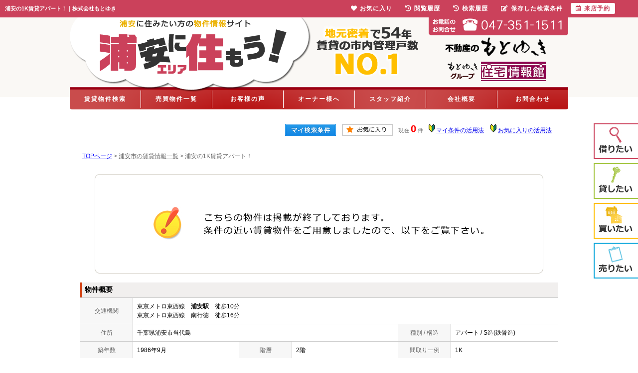

--- FILE ---
content_type: text/html; charset=Shift_JIS
request_url: https://motoyuki.jp/s_r_7080/
body_size: 5611
content:
<html>
<head>
<!-- Google Tag Manager -->
<script>(function(w,d,s,l,i){w[l]=w[l]||[];w[l].push({'gtm.start':
new Date().getTime(),event:'gtm.js'});var f=d.getElementsByTagName(s)[0],
j=d.createElement(s),dl=l!='dataLayer'?'&l='+l:'';j.async=true;j.src=
'https://www.googletagmanager.com/gtm.js?id='+i+dl;f.parentNode.insertBefore(j,f);
})(window,document,'script','dataLayer','GTM-NT5HKB4');</script>
<!-- End Google Tag Manager -->
<meta http-equiv="Content-Type" content="text/html; charset=Shift_JIS">
<meta http-equiv="Content-Script-Type" content="text/javascript">
<meta http-equiv="Content-Style-Type" content="text/css">
<title>浦安の1K賃貸アパート！｜株式会社もとゆき</title>

<meta name="description" content="浦安の1K賃貸アパート！浦安の賃貸アパートなら株式会社もとゆきまでお気軽にご相談ください。">

<meta name="keywords" content="浦安,賃貸,アパート,1K,株式会社もとゆき">

<link rel="stylesheet" href="/css/base.css" type="text/css">
<link rel="stylesheet" href="/css/common.css" type="text/css">
<link rel="stylesheet" href="/css/print.css" type="text/css">
<!--Fonticon start !!no touch!!-->
<link href="//use.fontawesome.com/releases/v5.9.0/css/all.css" rel="stylesheet">
<!--Fonticon end !!no touch!!-->
<script src="/analysis/analyze_js.php" type="text/javascript"></script>
<meta name="viewport" content="width=1200">
<meta http-equiv="X-UA-Compatible" content="IE=edge">
<script type="text/javascript" src="/js/smart.js"></script>
<link rel="shortcut icon" href="/img/icons/favicon.ico">
<link rel="apple-touch-icon" href="/img/icons/apple-touch-icon.png">
<link rel="icon" type="image/png" href="/img/icons/android-chrome-256x256.png">

<link rel="stylesheet" href="/thumbnail.css" type="text/css">
<link rel="stylesheet" href="/js/baguetteBox/baguetteBox.min.css" type="text/css">
<script type="text/javascript" src="//code.jquery.com/jquery-1.10.2.min.js"></script>
<script type="text/javascript" src="/js/jQueryAutoHeight.js"></script>
<script type="text/javascript">
	jQuery(function($){
	    $('.rireki_block ul').autoHeight({column:5});
	});
</script>
<script type="text/javascript" src="/js/search_new.js"></script>
<script type="text/javascript" src="/js/baguetteBox/baguetteBox.min.js"></script>
<script type="text/javascript" src="/js/thumbnail.js"></script>

<script type="text/javascript" src="//maps.google.com/maps/api/js?key=AIzaSyBf0Vs2w-8bUVTN8PHCkB-nf8awKYGrPTk&sensor=false&libraries=panoramio"></script>
<script type="text/javascript" src="/js/google_map.js"></script>
<script type="text/javascript">
var lat = 35.6714373;
var lng = 139.89168440000003;
var icon = "/img/gicon1.gif";
var shadow = "http://maps.google.co.jp/mapfiles/ms/icons/msmarker.shadow.png";
var title = "";

$(function() {
	baguetteBox.run('.baguetteBox_wrap');
	cngPano(1);

	initialize_map();
	panoramio_set();
	$('#mail_conf').click(function(){
		$('#mail_conf_form').submit();
		return false;
	});
});
</script>

<!-- #5781 問合せ用 -->
<script src="//ajax.googleapis.com/ajax/libs/jquery/1.7/jquery.min.js"></script>
<script defer src="/js/rooms_inquiry.js"></script>
<script type="text/javascript">
function MailSubmit() {
	return rooms.inquiry.check();
}
</script>

<style>
img.mainImage {
	max-width: 680px;
	max-height: 450px;
}
ul.subImage img {
	border:2px solid #ffffff;
}
ul.subImage img.sel {
	border:2px solid #000000 !important;
}
.none {
	display:none;
}
#baguetteBox-slider img {
	max-width: 90% !important;
	max-height: calc(100% - 48px) !important;
	margin: 24px 5% !important;
}
#baguetteBox-slider figcaption {
	top:0px !important;
	height: 24px !important;
	font-size:18px !important;
	line-height:24px !important;
}


/* panorama */
ul.subPano{
	margin: 0;
	padding: 0;
}

ul.subPano li{
	float:left;
	width:70px;
	height:54px;
	padding:3px;
	cursor:pointer;
	list-style-type:none;
}

ul.subPano li img{
	_height:43px;
	width: 70px;
	height: 54px;
	object-fit: cover;
}
ul.subPano img {
	border:2px solid #ffffff;
}
ul.subPano img.sel {
	border:2px solid #000000 !important;
}
</style>

<!-- /#5781 問合せ用 -->
<script src="/js/jquery.1.5.2.min.js" type="text/javascript" charset="utf-8"></script>
<script src="/js/jquery.cookie.js" type="text/javascript" charset="UTF-8"></script>
<script src="/js/change_mode.js" type="text/javascript" charset="utf-8"></script>
<script type="text/javascript" src="/js/smart.js"></script>

</head>
<body>
<!-- Google Tag Manager (noscript) -->
<noscript><iframe src="https://www.googletagmanager.com/ns.html?id=GTM-NT5HKB4"
height="0" width="0" style="display:none;visibility:hidden"></iframe></noscript>
<!-- End Google Tag Manager (noscript) -->



<div align="center"><h1>浦安の1K賃貸アパート！｜株式会社もとゆき</h1></div>

	<span id="view_smart"><a href="/s_r_7080/" id="show_smart"><img src="/img/sh.jpg"></a></span>
	<span id="view_pc"><a href="/index.html" id="show_pc">PC</a></span>

<!--header -->
<div class="head_wrap">
	<!-- header -->
	<div class="head">
		<div class="head_cloud"><a href="/"><img src="/img/common/header/head_cloud.png" alt="浦安に住もう！浦安の賃貸はもとゆき"></a></div>
		<div class="head_tel"><img src="/img/common/header/head_tel.gif" alt="もとゆきの電話番号"></div>
	</div>
</div>
<div class="head_menu">
	<ul>
		<li class="menu_first"><a href="/search.php">賃貸物件検索</a></li>
		<li><a href="/buy/">売買物件一覧</a></li>
		<li><a href="/voices/">お客様の声</a></li>
		<li><a href="/03_1_owner_support.html">オーナー様へ</a></li>
		<li><a href="/staff/">スタッフ紹介</a></li>
		<li><a href="/company/">会社概要</a></li>
		<li class="menu_last"><a href="/inquiry.php">お問合わせ</a></li>
	</ul>
</div><!-- header end -->

<!--header end -->


<div class="container">
<a name="top"></a>
<table width="960" border="0" align="center" cellpadding="5" cellspacing="0">
    <tr>
        <td height="28"><table width="550" align="right" cellpadding="2" cellspacing="2">
          <tr>
            <td align="center"><a href="../my_search.php"><img src="../img/sho-my.png" /></a></td>
            <td align="center"><a href="../favorite.php"><img src="../img/sho-kento-l.png" /></a></td>
            <td align="center"><font class="f11g">現在</font> <font class="f-kensu">0</font> <font class="f11g">件</font></td>
            <td align="center"><img src="../img/wakaba.gif" /> <a href="../mysearch/index.html" target="_blank">マイ条件の活用法</a></td>
            <td align="center"><img src="../img/wakaba.gif" /> <a href="../favorite/index.html" target="_blank">お気に入りの活用法</a></td>
          </tr>
        </table></td>
  </tr>
  <tr>
    <td align="left"><p class="pan"><a href="/">TOPページ</a> > <a href="/list/1-4/0-260/"><font class="pan">浦安市の賃貸情報一覧</font></a> > <font class="pan"> 浦安の1K賃貸アパート！</font></p></td>
  </tr>
</table>
<table width="960" border="0" cellspacing="0" align="center">
  <tr>
  <td align="center"><!--form name="form1" method="get" action="../mail.php" onSubmit="return countCheck()"-->
    <table width="960" border="0" align="center" cellpadding="0" cellspacing="0">
  <tr>
    <td height="28" align="center" valign="top"><div align="center"><br />
      <img src="/img/closed.jpg" /><br />
      <br />
    </div>
      <table width="960" border="0" align="center" cellpadding="0" cellspacing="0">
        <tr>
          <td height="30" class="sho_title"><h3>物件概要</h3></td>
        </tr>
      </table>
      <table width="960" border="0" align="center" cellpadding="8" cellspacing="0" class="sho_koumoku">
        <tr bgcolor="#FFFFFF">
          <th width="10%" height="20" align="center" scope="row">交通機関</th>
          <td height="20" colspan="5">東京メトロ東西線　<strong>浦安駅</strong>　徒歩10分<br />
             
            東京メトロ東西線　南行徳　徒歩16分 <br />
            
            <!-- 
            -　-　- <br />
            -->
            <!-- 
            -　-　- <br />
            -->
            <!-- 
            -　-　-
            --></td>
        </tr>
        <tr>
          <th width="10%" height="20" align="center" scope="row">住所</th>
          <td height="20" colspan="3">千葉県浦安市当代島</td>
          <th width="10%" height="20" align="center" scope="row">種別 / 構造</th>
          <td width="20%" height="20">アパート / S造(鉄骨造)
            <!--千葉県浦安市当代島3丁目--></td>
        </tr>
        <tr>
          <th height="20" align="center" scope="row">築年数</th>
          <td width="20%" height="20">1986年9月</td>
          <th width="10%" height="20" align="center" scope="row">階層</th>
          <td width="20%" height="20">2階</td>
          <th height="20" align="center" scope="row">間取り一例</th>
          <td height="20">1K</td>
        </tr>
        <tr>
          <th height="20" align="center" scope="row">設備・条件<br />
            の一例</th>
          <td height="20" colspan="5">給湯&nbsp;/&nbsp;バストイレ別&nbsp;/&nbsp;シャワー&nbsp;/&nbsp;洗面台&nbsp;/&nbsp;トイレ&nbsp;/&nbsp;最上階&nbsp;/&nbsp;バルコニー&nbsp;/&nbsp;東南向き&nbsp;/&nbsp;フローリング&nbsp;/&nbsp;エアコン&nbsp;/&nbsp;収納&nbsp;/&nbsp;押入&nbsp;/&nbsp;敷地内ごみ置&nbsp;/&nbsp;CATV&nbsp;/&nbsp;２４時間緊急通報システム&nbsp;/&nbsp;当社管理物件&nbsp;/&nbsp;CATVインターネット&nbsp;/&nbsp;ガスコンロ可&nbsp;/&nbsp;閑静な住宅地&nbsp;/&nbsp;駅まで平坦&nbsp;/&nbsp;</td>
        </tr>
      </table>

<div class="koda_list_wrap">
  <div class="sho_title2"><h3>こだわり条件から浦安市の物件を探す</h3></div>
  <div class="area_zokusei_link"><ul><li><a href="/list/1-4-6/0-260-1_1/">浦安市+給湯</a></li><li><a href="/list/1-4-6/0-260-1_2/">浦安市+バストイレ別</a></li><li><a href="/list/1-4-6/0-260-1_4/">浦安市+シャワー</a></li><li><a href="/list/1-4-6/0-260-1_9/">浦安市+洗面台</a></li><li><a href="/list/1-4-6/0-260-1_525/">浦安市+トイレ</a></li><li><a href="/list/1-4-6/0-260-6_492/">浦安市+ガスコンロ可</a></li><li><a href="/list/1-4-6/0-260-2_26/">浦安市+最上階</a></li><li><a href="/list/1-4-6/0-260-2_42/">浦安市+バルコニー</a></li><li><a href="/list/1-4-6/0-260-2_204/">浦安市+東南向き</a></li><li><a href="/list/1-4-6/0-260-3_81/">浦安市+フローリング</a></li><li><a href="/list/1-4-6/0-260-3_490/">浦安市+エアコン</a></li><li><a href="/list/1-4-6/0-260-4_109/">浦安市+収納</a></li><li><a href="/list/1-4-6/0-260-4_111/">浦安市+押入</a></li><li><a href="/list/1-4-6/0-260-5_135/">浦安市+敷地内ごみ置</a></li><li><a href="/list/1-4-6/0-260-5_143/">浦安市+CATV</a></li><li><a href="/list/1-4-6/0-260-5_151/">浦安市+２４時間緊急通報システム</a></li><li><a href="/list/1-4-6/0-260-5_227/">浦安市+当社管理物件</a></li><li><a href="/list/1-4-6/0-260-5_283/">浦安市+CATVインターネット</a></li><li><a href="/list/1-4-6/0-260-8_173/">浦安市+閑静な住宅地</a></li><li><a href="/list/1-4-6/0-260-8_188/">浦安市+駅まで平坦</a></li><li><a href="/list/1-4-6/0-260-11_416/">浦安市+室内洗濯機置き場</a></li><li><a href="/list/1-4-6/0-260-12_445/">浦安市+礼金不要</a></li><li><a href="/list/1-4-6/0-260-12_532/">浦安市+２Ｆ以上</a></li></ul></div>
</div>

<div class="latest_keyword_wrap">
  <div class="sho_title2"><h3>最近検索した条件一覧</h3></div>
  
</div>

      <br />
      <table width="960" border="0" align="center" cellpadding="5" cellspacing="0" class="sho_head">
        <tr>
          <td height="100" scope="row"><table width="98%" border="0" align="center" cellpadding="10" cellspacing="0">
            <tr>
              <td colspan="3" valign="bottom" scope="row"><img src="/img/hp.gif" alt="ホームページを見てと伝えてください" /></td>
            </tr>
            <tr>
              <td valign="bottom" scope="row"><span class="yachin">株式会社もとゆき</span><br />
                <span class="f13b">〒279-0002<br />
                  千葉県浦安市北栄1丁目12-25</span></td>
              <td scope="row"><span class="tel">TEL : 047-351-1511</span><br />
                お問合わせNO：<img src="/img/rhs.gif" /><span class="f13b">7080</span></td>
              <td scope="row"><p class="f13b">空室情報の確認や詳細を知りたい方<br />
                お問合せはお気軽にお問合せください！</p></td>
            </tr>
          </table>
            <table width="100%" border="0" cellpadding="5" cellspacing="0">
              <tr>
                <td width="260" align="left"></td>
              </tr>
          </table></td>
      </table></td>
  </tr>
  <tr>
    <td height="28" align="right" valign="top">
      <br />
    <input type="hidden" name="sel_room_id2" value="37661" /></td>
  </tr>
  <tr><td><table width="800" border="0" align="center" cellpadding="10" cellspacing="10">
  <tr>
    <td align="right" scope="row"><a href="/favorite.php"><img src="/img/f-fav.jpg" width="260" height="60" /></a></td>
    <td align="left"><a href="/search.php"><img src="/img/f-search.jpg" width="260" height="60" /></a></td>
    <td align="left"><a href="/inquiry.php"><img src="/img/f-inq.jpg" width="260" height="60" /></a></td>
  </tr>
</table></td></tr>
</table>
 
    <!--/form-->
  <tr>
    <td height="30" colspan="2" align="right"><a href="#top">▲ページのTOPへ戻る</a></td>
    </tr>
</table>
<br>
</td>
</tr>
</table>
</div><!--container=end-->


<!--footer -->
 <!--sidebanar-->
 <div id="sidebanner">
  <a href="/search.php"></a>
 </div>

 <div id="sidebanner2">
  <a href="/03_1_owner_support.html"></a>
 </div>

 <div id="sidebanner3">
  <a href="/buy/"></a>
 </div>

 <div id="sidebanner4">
  <a href="/02_3_howto_sale.html"></a>
 </div>
 <!--sidebanar END-->

<!--footer -->
<div class="foot_wrap">
	<div class="foot">
		<div class="float_l foot_left">
			<!-- foot left -->
			<div class="float_l foot_main">
				<h5>メインメニュー</h5>
				<ul>
					<li><a href="/">トップページ</a></li>
					<li><a href="/search.php">賃貸物件検索</a></li>
					<li><a href="/staff/">スタッフ紹介</a></li>
					<li><a href="/shop/">店舗紹介</a></li>
					<li><a href="/company/">会社概要</a></li>
					<li><a href="/04_2_staff.html">業務内容</a></li>
					<li><a href="/company/#comp_history">沿革</a></li>
					<li><a href="/04_6_recruit.html">採用情報</a></li>
					<li><a href="/inquiry.php">お問い合わせ</a></li>
					<li><a href="/privacy/">個人情報の取扱い</a></li>
					<li><a href="/sitemap.html">サイトマップ</a></li>
				</ul>
			</div>
			<div class="float_l foot_toku">
				<h5>物件特集</h5>
				<ul>
					<li><a href="/list/1-7/0-4_1/">最新情報</a></li>
					<li><a href="/list/1-8-8-8/0-0-1-2/">単身者向け</a></li>
					<li><a href="/list/1-8-8-8-8/0-3-4-5-6/">カップル新婚さん向け</a></li>
					<li><a href="/list/1-5-5-5-8-8-8-8-8-8-8-8/0-1-2-3-6-7-8-9-10-11-12-13/">ファミリー向け</a></li>
					<li><a href="/list/1-5-5-5-10/0-1-2-3-10/">築浅物件</a></li>
					<li><a href="/list/1-9/0-10/">駅徒歩10分以内</a></li>
					<li><a href="/list/1-7/0-5_1/">仲介手数料割引</a></li>
					<li><a href="/list/1-7/0-6_1/">フリーレント</a></li>
					<li><a href="/list/1-5/0-8/">駐車場</a></li>
					<li><a href="/list/1-8-13-14/0-1-1-60000/">1k・6万円以下</a></li>
				</ul>
			</div>
			<div class="float_l foot_toku">
				<h5>物件特集</h5>
				<ul>
					<li><a href="/list/1-2-3-5-5-5-5-5-5-5-5/0-580-6359-1-2-3-4-5-6-7-12/">浦安駅の賃貸</a></li>
					<li><a href="/list/1-2-3/0-199-711/">新浦安駅の賃貸</a></li>
					<li><a href="/list/1-2-3/0-199-712/">舞浜駅の賃貸</a></li>
					<li><a href="/list/1-2-3/0-580-6360/">南行徳駅の賃貸</a></li>
					<li><a href="/city_list.php">町名から探す</a></li>
      <li><a href="/list/1-8-8-8/0-0-1-2/">1Ｒ～1ＤＫ</a></li>
      <li><a href="/list/1-8/0-3/">1ＬＤＫ</a></li>
      <li><a href="/list/1-8-8-8/0-4-5-6/">2Ｋ～2ＬＤＫ</a></li>
      <li><a href="/list/1-5-5-5-8-8-8-8-8-8-8/0-1-2-3-7-8-9-10-11-12-13/">3Ｋ以上</a></li>
      <li><a href="/list/1-5/0-7/">貸家</a></li>
				</ul>
			</div>
			<div class="float_l foot_contents">
				<h5>お客様コンテンツ</h5>
				<ul class="float_l">
					<li class="f_rent"><a href="/voices/">お客様の声</a></li>
					<li class="f_rent"><a href="/01_3_teikei.html">提携割引(学校・法人)一覧</a></li>
					<li class="f_into"><a href="/05_1_support.html">設備トラブルや修理は？</a></li>
					<li class="f_into"><a href="/05_2_renew.html">契約更新のときは？</a></li>
					<li class="f_into"><a href="/05_3_before_removals.html">引越し(退室)が決まったら？</a></li>
					<li class="f_into"><a href="/07_1_oshirase_130127.html">定期借家契約に関して</a></li>
					<li class="f_into"><a href="/01_4_tokuten.html">ご入居中のお客様特典</a></li>
				</ul>
				<ul class="float_r">
					<li class="f_owner"><a href="/owner_voices/">オーナー様の声</a></li>
					<li class="f_owner"><a href="/03_1_owner_support.html">オーナー様とともに54年</a></li>
					<li class="f_owner"><a href="/04_5_results.html">リフォーム実績紹介</a></li>
					<li class="f_buy"><a href="/buy/">売買物件一覧</a></li>
					<li class="f_buy"><a href="/contents/buy-flow/">住まいの購入の流れ</a></li>
					<li class="f_buy"><a href="/contents/sale-flow/">不動産の売却の流れ</a></li>
				</ul>
			</div>
		</div><!-- foot left end -->
		<!--div class="float_r foot_right">
			<!-- foot right --
			<div>
				<ul>
					<li class="foot_r_gotop"><a href="#gotop">ページトップへ</a></li>
					<li class="foot_r_inq"><a href="/inquiry.php">お問合わせ</a></li>
				</ul>
			</div>
		</div><!-- foot right end -->
	</div>
	<div class="foot_copy_wrap">
		<div class="foot_copy"><img src="/img/common/footer/foot_copy.gif"></div>
	</div>
</div>
<!--footer end -->

<div class="new_header smart_off">
	<div class="new_header_inner">
		<div class="new_header_menu">
			<ul>
				<!--li><a href="/search.php"><i class="fas fa-search"></i>物件検索</a></li-->
				<li><a href="/favorite.php"><i class="fas fa-heart"></i>お気に入り</a></li>
				<li><a href="/footprint/"><i class="fas fa-history"></i>閲覧履歴</a></li>
				<li><a href="javascript:void(0);" onclick="openHistoryList(this);"><i class="fas fa-history"></i>検索履歴</a></li>
				<li><a href="/my_search.php"><i class="fas fa-edit"></i>保存した検索条件</a></li>
				<li class="new_h_reserv"><a href="/inquiry.php"><i class="far fa-calendar-alt"></i>来店予約</a></li>
			</ul>
		</div>
	</div>
</div>




<script type="text/javascript" src="/js/search_history.js"></script>
<!--footer end -->

<!--<br>
<br><div align="center"><input type="button" value="閉じる" onClick="window.close()"></div><br>-->
<form name="form2" method="get" action="../mail.php">
  <input type="hidden" name="room_id">
</form>
<script type="text/javascript" src="../js/shosai.js"></script>


</body>
</html>

--- FILE ---
content_type: text/css
request_url: https://motoyuki.jp/css/base.css
body_size: 15483
content:
@charset "shift_jis";
@media screen and (min-width: 769px){
/* CSS Document */

/*****base.cssルール*******/
/*
サイト別のデザインCSSは記入しない。
サイト共通テンプレのCSSのみ記入しています。
master管理者以外の記入をしない。
*/

/*ＴＯＰスマホ切り替え*/
#view_smart{
display: none;
}
#view_pc{
display: none;
}

/*全ページ共通項目*/
img{
	border:0;
}

body {
	color : #000000;
	font-size: 12px;
	font-weight:normal;
	line-height:18px;
	text-align: left;
	background: #FFFFFF;
	margin:0;
	padding:0;
	font-family: 'メイリオ',Meiryo,'ＭＳ Ｐゴシック','MS PGothic',sans-serif;
}

/*幅をサイトに合わせる*/

.container{
	width:1000px;
	margin:0 auto;
	background-color:#FFF;/*bodyの内側の色（サイト全体に反映）*/
	overflow:hidden;
}

#container2 {
	margin: 0px;
	width: 760px;
	border: 1px solid #999999;
}

table,tr,td{
	font-size:12px;
	font-weight:normal;
	line-height:18px;
	color: #000000;
}

/*H1はcommon.cssに設定しています*/

H2{
	color : #000000;
	font-size :12px;
	font-weight : normal;
	margin:0;
	line-height: normal;
	text-decoration: none;
}

H3{
	font-size : 14px;
	font-weight : bold;
	margin:0;
	line-height: normal;
	text-decoration: none;
}

.sub_title{
	padding:10px;
	border-left:solid 5px #000000;
	background-color:#F2F2F2;
}

.rss_textcolor{
	color:#777777
}

#jsp{
	width:1000px;
	height:18px;
	font-size:12px;
	text-align:right;
}

/*サイト統一tableカラー（線の色）<tr>は基本白*/
.bgcolor{
	background-color:#CCC;
}
	
.bgcolor tr{
	background-color:#FFF;
}

.l-roomlist {
    width: 780px;
    float: right;
}

.l-sidenavi {
    width: 200px;
    float: left;
    margin-right: 20px;

}

/*リスト共通関連項目*/

ul.pager {
	float: right;
	font-style: normal;
	list-style: none;
	margin:0px;
}
ul.pager li {
	float: left;
	margin-right: 5px;
	margin-bottom: 5px;
	border: 1px #CCC solid;/*枠の色*/
	font-weight: bold;
}
ul.pager li a {
	display: block;
	padding: 3px 8px;
	color: #333;/*フォントの色*/
	background-color: #FFF;/*マウスアウト時の背景*/
}
ul.pager li a:link,
ul.pager li a:visited {
	text-decoration: none;
}
ul.pager li a:hover,
ul.pager li a:active {
	background-color: #FF8C00;/*オンマウス時の背景*/
	color: #FFF;/*フォントの色*/
	text-decoration: none;
}
ul.pager li strong {
	display: block;
	padding: 3px 8px;
	background: #CCC;/*背景色*/
	color: #FFFFFF;/*フォントの色*/
	text-decoration: none;
}

.count{
	font-size:20px;
	line-height:28px;
	color:#F00;
	font-weight:bold;
	font-family: 'メイリオ',Meiryo,'ＭＳ Ｐゴシック','MS PGothic',sans-seri
}
/*リスト検索条件保存ボタン*/
.list_mysch_btn {
    color: #333;
    text-decoration: none;
    padding: 5px;
    background: #eee;
    border: 1px solid #aaa;
    box-shadow: 0px 2px #aaaaaa;
    border-radius: 5px;
    box-sizing: border-box;
    display: block;
    text-align: center;
}
.list_mysch_btn:hover {
    padding: 5px;
    box-shadow: 0px 1px #aaaaaa;
    margin-top: 1px;
}

/*リスト表示方法104029追加*/
ul.show {
	float: right;
	font-style: normal;
	list-style: none;
}
ul.show li {
	float: left;
	margin-right: 5px;
	border: 1px #3366FF solid;/*枠の色*/
	font-weight: bold;
}
ul.show li a {
	display: block;
	padding: 2px 5px;
	color: #3366FF;/*フォントの色*/
	background-color: #FFFFFF;/*背景色*/
}
ul.show li a:link,
ul.show li a:visited {
	text-decoration: none;
}
ul.show li a:hover,
ul.show li a:active {
	background-color: #ffff99;/*オンマウス時背景色*/
	text-decoration: none;
}

/*リストのこだわり条件・条件検索項目のタイトル部分の色*/
.list_menu {
	font-size: 14px;
	line-height: 18px;
	font-weight:bold;
	color: #000;
	background-color: #DEEBEB;
	font-family:'ヒラギノ角ゴ Pro W3', 'Hiragino Kaku Gothic Pro', 'メイリオ', Meiryo, 'ＭＳ Ｐゴシック', sans-serif;
}

/*リスト、お気に入り、物件詳細の項目タイトル1段目のカラー*/
.list_headr {
	font-size: 12px;
	font-weight:bold;
	color: #333333;
	background-color: #F5F0E7;
	text-align: center;
	border-right:1px solid #CCCCCC;
	border-bottom:1px dotted #000000;
}

.list_he {
	background-image:url(/img/search-ti.jpg);
}

/*リスト、お気に入り、物件詳細の項目タイトル1段目のリンクカラー*/
.list_headr a:link{
	color:#FFF;
	text-decoration:none;
	}

/*リスト、お気に入り、物件詳細の項目タイトル2段目のカラー*/
.list_headr2 {
	font-size: 12px;
	font-weight:bold;
	color: #333333;
	background-color: #F0FFF0;
	text-align: center;
	border-right:1px solid #CCCCCC;
	border-bottom:1px dotted #000000;
}
/*リスト、お気に入り、物件詳細の項目タイトル2段目のリンクカラー*/
.list_headr2 a:link{
	color:#FFF;
	text-decoration:none;
	}
	
/*リストの一覧部分の項目（ｂは家賃部分の色）*/
.list_row_data{
	background-color:#FFF;
	font-size:12px;
	line-height:18px;
	color:#000;
	text-align:center;
	border:1px solid #CCCCCC;

}

.list_row_data2{
	background-color:#F2F2F2;
	font-size:12px;
	line-height:18px;
	color:#000;
	text-align:center;
	border-bottom:1px dotted #000000;
}

.list_row_data b{
	color:#F00;
}

/*リスト一覧項目の線色*/
#list_row_data_margin{
	width:100%;
	background-color:#CCCCCC;
}

#list_row_data_margin td{
	background-color:#FFF;
}

/*リスト一覧画像オンマウスの色*/
.list_room_link {
	color: #3333FF;
	background-color: #FFFFFF;/*背景色*/
	border: 2px #FFFFFF solid;/*枠の色*/
}
.list_room_link a {
	display: block;
}
.list_room_link a:link,
.list_room_link a:visited {
	display: block;
	text-decoration: none;
	border: 2px #FFFFFF solid;/*枠の色*/
}
.list_room_link a:hover,
.list_room_link a:active {
	display: block;
	color: #FFFFFF;
	text-decoration: none;
	border: 2px #3366FF solid;/*枠の色*/
}

/*リスト写真一覧・間取り一覧の物件背景*/
.list_p_picture_bg {
	font-size: 12px;
	line-height: 18px;
	background-color: #FFFFFF;
	text-align: center;
}

/*リスト写真一覧・間取り一覧の項目背景*/
.list_p_koumoku_bg {
	font-size: 12px;
	line-height: 18px;
	background-color: #F2F2F2;
	text-align: center;
}

/*リスト写真一覧・間取り一覧の物件背景の線の色*/
.list_madori_picture_bg{
	background-color: #CCCCCC;
	margin:10px 0 10px 0;
}


/*リスト一覧背景（線の色）*/
.list_itiran_bg{
	border-top:1px solid #CCCCCC;
	border-left:1px solid #CCCCCC;
	border-right:1px solid #CCCCCC;
}

/*リスト一覧ページツールチップ用*/
.tooltip {/*ツールチップの対象要素*/
    position: relative;
    display: inline-block;
 
}
 
.tooltip .tooltiptext {
    visibility: hidden;
    width: 320px;
    background-color: #FFF;
    padding: 5px;
    border-radius: 6px;
    position: absolute;
    font-size: 12px;
    z-index: 1;
    margin-top: 10px;
    border: black solid 1px;
    left: -158px;
}
 
.tooltip:hover .tooltiptext {
    visibility: visible;
}
.tooltip .tooltiptext::after {/*吹き出しのアロー部分*/
    content: " ";
    position: absolute;
    bottom: 100%; 
    left: 50%;
    margin-left: -5px;
    border-width: 5px;
    border-style: solid;
    border-color: transparent transparent black transparent;
}
 
.tooltip .tooltiptext {/*表示させる際のアニメーションエフェクト。透明にしておく*/
    opacity: 0;
    transition: opacity 1s;
}
 
.tooltip:hover .tooltiptext {/*マウスホバーでアニメーションしながら表示*/
    opacity: 1;
}

/*マップリスト一覧ページ用*/

.list_map{
	width:100%;
}

.search_list_map{
	width:1000px;
   width : -webkit-calc(100% - 302px) ;
   width : calc(100% - 302px) ;
	overflow:hidden;
	margin:0px 0px 0px 240px;
	padding:0px 0px 0px 0px;
}

.search_list_map_asp{
	margin:0px 0px 0px 0px;
	padding:0px 0px 0px 0px;
}

.list_position{
	width:220px;
	float:left;
}

#map_canvas{
	width:100%;
	height:700px;
}

#map_canvas2{
	width:100%;
	height:400px;
	overflow:none;
}

div.list_map_bukken2{
	border:solid 1px #CCC;
	clear:both;
	margin:3px 0px 0px 0px;
	padding:5px;
	overflow:hidden;
}

.list_map_bukken2 div{
	float:left;
}

.list_map_bukken2 img{
	max-width:120px;
	max-height:100px;
	margin:0px 5px 0px 0px;
	padding:0px 0px 0px 0px;
}

.list_map_bukken2 table{
	float:left;
}

.list_map_bukken2 span{
	color:#FF0000;
}

.list_map_bukken3 a{
	font-size:10px;
	width:60px;
	line-height:20px;
	margin:2px 2px 0px 0px;
	padding:2px;
	background:#F2F2F2;
	border:solid 1px #CCC;
	display:block;
	float:left;
	text-align:center;
	text-decoration:none;
}

.list_map_bukken3 a:hover{
	color:#FFF;
	background:#333;
	border:solid 1px #333;
}
	
/*リスト関連項目ここまで*/


/*マイ検索条件*/
.my_sh_row{
	width:800px;
	margin-bottom:20px;
}
.my_title_top{
	font-family: 'メイリオ',Meiryo,'ＭＳ Ｐゴシック','MS PGothic',sans-serif;
	line-height:30px;
	font-size:24px;
	color:#0C53A0;
	font-weight:normal;
	padding-left:100px;
	text-align:left;
	padding:0 0 0 20px;
	vertical-align:bottom;
}
.my_title_bottom{
	padding-left:100px;
	color:#666666;
	text-align:left;
	padding:0 0 0 20px;
	line-height:22px;
	vertical-align:top;
}
.my_sh_title {
    padding: 20px;
    width: 800px;
    overflow: hidden;
    border-bottom: 1px solid #ccc;
}
.my_sh_title span {
    display: inline-block;
    vertical-align: middle;
    width: 730px;
    font-size: 18px;
    font-weight: bold;
    color: #888;
    line-height: normal;
}
.my_sh_title a {
    display: inline-block;
    vertical-align: middle;
    background: #FFF;
    border: 1px dotted #f90;
    border-radius: 5px;
    padding: 7px 6px 7px 8px;
    margin-right: 10px;
}
.my_sh_title a:hover{
    background: #f90;
    border: 1px solid #f90;
}
.my_sh_title a:hover i{
    color: #fff;
}
.my_sh_title i {
    color: #f90;
}
.my_sh_main {
    overflow: hidden;
    background: #eee;
    display: flex;
    flex-wrap: wrap;
    border-radius: 5px;
}
.my_sh_main ul {
    list-style: none;
    padding: 0;
    margin: 0;
}
.my_sh_main ul span {
    display: block;
}
.my_sh_condition {
    width: 700px;
    border-right: 1px dashed #ccc;
    box-sizing: border-box;
    padding: 20px;
}
.my_sh_condition li>span {
    border: 1px solid #0e55a2;
    border-radius: 3px;
    color: #0e55a2;
    background: #f8fbff;
    display: block;
    width: 80px;
    text-align: center;
    padding: 3px 0;
}
.my_sh_condition li p {
    margin: 5px 0 25px;
}
.my_sh_condition li br {
    display: none;
}
.my_sh_menu {
    text-align: center;
    display: flex;
    align-items: center;
    margin: 0 auto;
}
.my_sh_main ul{
	
}
.my_sh_menu ul li {
}

.my_sh_menu ul li a{
    text-decoration: none;
    font-size: 14px;
	padding: 7px;
    display: block;
    border-radius: 3px;
}
.my_sh_date {
    border-bottom: 1px dotted #ccc;
    padding-bottom: 25px;
    margin-bottom: 25px;
}
.my_sh_search {
    margin-bottom: 5px !important;
}
.my_sh_search a {
    background: #FF9900;
    color: #FFF;
}
.my_sh_search a:hover {
    background: #ea8c00;
}
.my_sh_remove a i {
    color: #555;
    background: #fff;
    padding: 12px 14px;
    border-radius: 100%;
    font-size: 16px;
}
.my_sh_remove a:hover i {
    background: #ccc;
}

/*マイ条件検索ここまで*/

/*学区一覧ページ*/
.school_h2 {
	font-size: 18px;
	text-align: left;
	background-image: url(/img/shcool_bg.jpg);
	background-repeat: no-repeat;
	background-position: left center;
	text-indent: 40px;
	line-height: 45px;
	margin: 0px;
	padding: 0px;
	height: 212px;
}

.school_h2 h2{
	margin: 0px;
	padding-top: 68px;
	font-weight: normal;
}

.school_h2 h2 p{
	margin: 0px;
	padding: 0px;
}

.school_h2 h2 .t1{
	font-size: 20px;
	line-height: 20px;
}
.school_h2 h2 .t2{
	font-size: 32px;
	line-height: normal;
}
.school_h2 h2 .t3{
	font-size: 15px;
	line-height: 17px;
}
.school_h2 h2 .t4{
	font-size: 13px;
	line-height: 17px;
	color:#FF0000;
}
.school {
	background-color: #F4F4F4;
	overflow: hidden;
	margin: 20px 0;
	padding: 15px;
}
.school ul {
	margin: 0;
	padding: 0;
	list-style: none;
}
.school li{
	overflow: hidden;
	width: 355px;
	float: left;
	margin-right: 20px;
	margin-bottom: 20px;
}
.school h3{
	margin: 0px 0px 15px 0px;
	padding: 0px 0px 0px 0px;
	font-size: 20px;
	text-indent: 10px;
	font-weight: normal;
	text-align: left;
	border-left: 7px solid #333333;
	border-bottom: 1px solid #333333;
	line-height: normal;
}
.school .inner .chilled{
	float: left;
	margin: 0 9px 0 0;
	width: 167px;
}
.school .inner li a{
	display: block;
	width: 160px;
	height: 40px;
	border: solid 2px #999999;
	text-align: center;
	line-height: 43px;
	color: #000;
	background-color: #fff;
	font-size: 17px;
	font-weight: normal;
	text-decoration: none;
	border-radius: 5px;
	-webkit-border-radius: 5px;
	-moz-border-radius: 5px;
}
.school .inner li a:hover {
	color: #000;
	background-color: #fff;
	border: solid 2px #FF7F00;
	border-radius: 5px;
	-webkit-border-radius: 5px;
	-moz-border-radius: 5px;
}
.school .inner .chilled span{
	display: block;
	background: url(/img/menu-li.png) right no-repeat;
	margin-right: 10px;
}
.school_2 {
	background-color: #F4F4F4;
	overflow: hidden;
	margin: 20px 0;
	padding: 10px;
}
.school_2 ul {
	margin: 0;
	padding: 0;
	list-style: none;
}
.school_2 li{
	overflow: hidden;
	float: left;
}
.school_2 .inner{
	overflow: hidden;
}
.school_2 .inner .chilled{
	float: left;
	margin: 0 12px 12px 0;
	width: 178px;
}
.school_2 .inner li a{
	display: block;
	height: 40px;
	border: solid 2px #999999;
	text-align: center;
	line-height: 43px;
	color: #000;
	background-color: #fff;
	font-size: 16px;
	font-weight: normal;
	text-decoration: none;
	border-radius: 5px;
	-webkit-border-radius: 5px;
	-moz-border-radius: 5px;
}
.school_2 .inner li a:hover {
	color: #000;
	background-color: #fff;
	border: solid 2px #FF7F00;
	border-radius: 5px;
	-webkit-border-radius: 5px;
	-moz-border-radius: 5px;
}
.school_2 .inner .chilled span{
	display: block;
	background: url(/img/menu-li.png) right no-repeat;
	margin-right: 10px;
}
/*学区一覧ページここまで*/

/*詳細関連項目*/
.shosai_main{
	width:780px;
	float:right;
	margin:20px 0px 0px 0px;
	padding:0px;
}
.shosai_side{
	width:200px;
	float:left;
	margin:20px 0px 0px 0px;
	padding:0px;
}
.shosai_side_wrap{
	border:1px solid #ededed;
	width:100%;
	overflow:hidden;
	text-align:center;
	margin:0px 0px 10px 0px;
	padding:0px 0px 10px 0px;
}
.shosai_side_wrap h4{
	text-align:center;
	background-color:#ededed;
	line-height:50px;
	font-size:14px;
	margin:0px 0px 10px 0px;
	padding:0px;
	font-weight:normal;
}
.shosai_side_wrap p{
	margin:10px auto 5px auto;
	font-size:15px;
	padding:0px;
}
.shosai_side_wrap p span{
	display:block;
	color:#fc0505;
	margin:5px 0px 0px 0px;
	font-weight:bold;
}
.sho_title{
	padding:5px;
	margin:5px;
	background:#F1EFEE;
	border-left:5px solid #d33f0f; 
	font-weight:bold;
	font-size:16px;
	line-height:28px;
	text-align:left;
	font-family: 'メイリオ',Meiryo,'ＭＳ Ｐゴシック','MS PGothic',sans-serif;
}
.sho_title_2{
	padding:5px 25px 5px 25px;
	background:#F1EFEE;
	font-weight:normal;
	border-left:5px solid #d33f0f;
	line-height:22px;
	text-align:left;
	font-family: 'メイリオ',Meiryo,'ＭＳ Ｐゴシック','MS PGothic',sans-serif;
}
.sho_title_2 h3{
        line-height: 35px;
}

.sho_title_txt{
	padding:5px 25px 5px 25px;
	margin:0px;
	background:#F1EFEE;
	font-weight:normal;
	line-height:22px;
	text-align:left;
	font-family: 'メイリオ',Meiryo,'ＭＳ Ｐゴシック','MS PGothic',sans-serif;
    overflow: hidden
}

.sho_title_txt{
    float: left;
    margin: 10px 0px 0px 0px;
    width: 728px;
}

.sho_title2{
	padding-left:20px;
	background:#EEE;
	border-left:5px solid #d33f0f; 
	font-weight:bold;
	font-size:16px;
	text-align:left;
	font-family: 'メイリオ',Meiryo,'ＭＳ Ｐゴシック','MS PGothic',sans-serif;
}

.sho_title2 span{
	color: #FFA824;
	font-size: 16px;
	font-weight: bold;
}

.sho_title3{
	padding:5px;
	margin:5px;
	color:#333;
	background:#F7F7F7;
	border-left:8px solid #FF5C26; 
	font-size:20px;
	font-weight:bold;
	line-height:30px;
	text-align:left;
	font-family: 'メイリオ',Meiryo,'ＭＳ Ｐゴシック','MS PGothic',sans-serif;
}

.sho_h3{
	padding-left:16px;
	font-weight:bold;
	font-size:14px;
	color:#000000;
	text-align:left;
}
.title_bg{
	background:url(/img/sho_title.gif) no-repeat;
}
.title_bg2{
	background:url(/img/title_bk.gif) no-repeat;
}
.sho_staffcom{
	border: 3px solid #F0F0E1;
	background-color: #FBFBF6;
	background-repeat:no-repeat;
	font-weight:bold;
}

.sho_staffcom2{
	border: 2px solid #F0F0E1;
	background-color: #FFF;
	background-repeat:no-repeat;
	font-weight:bold;
	font-size:14px;
	padding: 15px 15px;
	text-align:left;
	height: 70px;
}

.sho_koumoku{
	border-collapse:collapse;
	border:1px solid #CCCCCC;

}
.sho_koumoku td{
	border:1px solid #CCCCCC;
}
.sho_koumoku td table td{
	border:0px none;
}
.sho_koumoku label {
    padding: 4px;
    line-height: 20px;
    display: block;
    float: left;
    margin: 3px 8px 3px 0px;
    border: 1px dotted #9DB7DF;
    cursor: pointer;
}
.sho_koumoku label:hover {
    background-color: #edf4ff;
}
.sho_koumoku label input {
    width: 20px;
    height: 20px;
    background: #fff;
    border: 1px solid #bdc8ca;
    vertical-align: middle;
    cursor: pointer;
}
.sho_mainimg{
	border:2px solid #EEEEEE;
}
.sho_mainimg{
	border:2px solid #EEEEEE;
}

th{
	background-color:#F7F7F7;
	font-weight:normal;
	border:1px solid #CCCCCC;
	color: #666;
}


.sho_top{
	border-collapse : collapse ;
	border:dotted 1px #385A5A
}
.sho_top td{
	border-collapse : collapse ;
	border:dotted 1px #385A5A
}

.sho_top td table td{
	border:0px none;
	border-collapse: collapse;
}

.sho_top th{
	background-color:#E6F0F0;
	color: #385A5A;
	font-weight:normal;
	border:dotted 1px #385A5A
	border-collapse: collapse;
}

.sho_mainimg{
	border:2px solid #EEEEEE;
}

.sho-free-txt {
    list-style: none;
    margin: 0 0 3px;
    padding: 0;
    display: block;
    width: 100%;
    height: auto;
    overflow: hidden;
}
.sho-free-txt li {
    list-style: none;
    float: left;
}

.sho-free-txt li:first-child {
    font-size: 13px;
    margin-right: 1%;
}

.sho-free-txt li br {
    display: none;
}
.sho-free-txt li:after {
    content: " ";
}

.sho-free-txt2 {
    list-style: none;
    margin: 5px 0 0;
    padding: 0;
    display: block;
    width: 100%;
    height: auto;
    overflow: hidden;
}

.sho-free-txt2 li {
    list-style: none;
    display: block;
}
.sho-free-txt2 li b {
    margin-right: 10px;
    font-weight: normal;
}
/*物件詳細パノラマ*/

.shosai_pano_wrap:not(:empty){
    margin:40px 0 0;
}
.shosai_pano_wrap:not(:empty):before {
    content: "パノラマ画像";
    padding: 15px 25px;
    background: #F1EFEE;
    font-weight: bold;
    font-size: 16px;
    border-left: 5px solid #d33f0f;
    text-align: left;
    display: block;
}
.shosai_pano_wrap iframe {
    border: 0;
}

.tel{
	font-family: 'メイリオ',Meiryo,'ＭＳ Ｐゴシック','MS PGothic',sans-serif;
	font-size:22px;
	line-height:34px;
	font-weight:bold;
	color:#F00;
}
.tel2{
	font-size:27px;
	line-height:34px;
	font-weight:bold;
	color:#F00;
}
.bo{
	border:1px solid #CCC;
}
/*リスト一覧の家賃も併用*/




/*詳細テンプレ項目*/

/*メールフォーム関連項目*/

/*色をつける*/

.mail_red{
	color:#FF0000;
	font-weight:bold;
	font-size:11px;
}

.mailform{
	border-top:dotted 1px #333333;
	border-right:dotted 1px #333333;
}

.mailform_menu {
	color: #333333;
	font-size: 12px;
	font-weight:normal;
	line-height:18px;
	padding:5px;
	text-align:left;
	background-color:#F2F2F2;
	border-left:dotted 1px #333333;
	border-right:dotted 1px #333333;
	border-bottom:dotted 1px #333333;
}

.mailform_koumoku{
	background-color:#FFF;
	color:#000;
	font-size:12px;
	line-height:18px;
	padding:5px;
	border-bottom:dotted 1px #333333;
}

.mailform_data{
	background-color:#F2F2F2;
	text-align:center;
	padding:5px 0;
}

.mailform_data2{
	text-align:center;
	padding:5px 5px;
}
.mailform_data2_yachin{
	color:#FF0000;
	
	font-weight: bold;}

/*お気に入り関連項目*/

/*項目の線の色*/
.favorite_wrap{
	margin:20px auto;
}
.favorite_koumoku{
	background-color:#000;
	margin: 15px 15px 15px 5px;
}
.favorite_koumoku a:link{
	color:#FFF;
	text-decoration:none;
	margin: 15px 15px 15px 5px;
}

.favorite_block{
	background-color:#FFF;
	margin: 10px 0px;
}

/*物件を囲っている枠*/
.favorite_border{
	border:1px solid #000000;
}

/*基本編集しない部分*/
.favorite_row_bg1{
	background-color:#FFF;
	font-size:12px;
	line-height:18px;
}

.favorite_row_bg2{
	background-color:#FFF;
	font-size:12px;
	line-height:18px;
}

.favorite_block_padding{
	padding: 10px 5px 10px 15px;
}

.favorite_block_checkbox_bg{
	background-color:#FFF;
}

.favorite_checkbox_bg{
	background-color:#FFF;
}

/*ここまで*/
/*お気に入り関連項目ここまで*/




/*検索関連項目*/
.search_koumoku{
	font-size: 12px;
	line-height:18px;
}
.search_koumoku select{
	background-color: #FFF !important;
	width: 105px;
	height: 26px;
	border-radius: 3px;
	border-top: 1px solid #bbbbbb !important;
	border-left: 1px solid #bbbbbb !important;
	border-right: 2px solid #bbbbbb !important;
	border-bottom: 2px solid #bbbbbb !important;
	margin: 0px 0px 0px 0px;
	cursor: pointer;
}

.search_label_half label{
	width: 49%;
	display: inline-block !important;
	vertical-align: top;
}
.search_label_quarter label {
	width: 19%;
	display: inline-block !important;
	vertical-align: top;
}

.search_eki_border{
	border:#FFF 1px solid;
}

.search_border{
	border:#CCC 1px solid;
}

.search_border tr{
	background-color:#FFF;
}

.search_ti{
	background-image:url(/img/search-ti.jpg);
}
.list_side_search_shubetsu {
}

/* 検索画面の地域・エリア検索関連 */

#total_rooms_num{
	color: red;
	font-size: 26px;
	line-height: 40px;
	font-weight: bold;
	font-family: 'メイリオ',Meiryo,'ＭＳ Ｐゴシック','MS PGothic',sans-serif;
}

#total_rooms_num2{
	color: red;
	font-size: 26px;
	line-height: 40px;
	font-weight: bold;
	font-family: 'メイリオ',Meiryo,'ＭＳ Ｐゴシック','MS PGothic',sans-serif;
}
.total_rooms_num_wrap{
	width:170px;
	padding:10px;
	position:fixed;
	top: 200px;
	left:auto;
	margin: 35px 0 0 920px;
	font-size: 77%;
	z-index: 9999;
	border:5px solid #D0D0D0;
	background-color:#FFFFFF;
}
.total_rooms_num_wrap #total_rooms_num{
		font-size: 35px !important;
}
.total_rooms_num_wrap p{
	margin:0;
	font-size: 15px !important;
    font-weight: bold;
	text-align:center;}
.total_rooms_num_wrap input{
	max-width:100%;
	}
.total_rooms_num_text{
	font-size:12px;
	margin:0 0 5px 0;
	display:block;}
.search_set{
	margin:2px 2px 5px 6px;
	float:left;
	width:100px;
	line-height:37px;
	cursor:pointer;
	text-align:center;
	background-color:#FFF;
	border-radius:3px;
	border-right: 1px solid #939191 !important;
	border-bottom: 1px solid #939191 !important;
}
.search_set:hover{
	background-color:#eee;
}
.search_set2{
	margin:2px 2px 5px 6px;
	width:207px;
	line-height:27px;
	cursor:pointer;
	text-align:center;
	background-color:#FFF;
	border-radius:3px;
	clear:both;
	border-right: 1px solid #939191 !important;
	border-bottom: 1px solid #939191 !important;
}
.search_set2:hover{
	background-color:#eee;
}

.search_area_bar{
	background-color:#DDDDDD;
}

.search_block_area{
	margin-top:5px;
	background-color:#AAA;
}

.search_block_area tr{
	background-color:#FFFFFF;
}

.search_block_station{
	margin-top:5px;
	background-color:#AAA;
}

.search_block_station tr{
	background-color:#FFFFFF;
}

.search_list{
	margin-top:5px;
	background-color:#AAA;
}

.search_list tr{
	background-color:#FFF;
}

.search_h{
	font-family: 'メイリオ',Meiryo,'ＭＳ Ｐゴシック','MS PGothic',sans-serif;
	margin:0px;
	padding:0 0 0 80px;
	line-height:22px;
	font-size:18px;
	color:#333;
	font-weight:bold;
}
.search_submit3 {
    padding: 20px 0;
    background: #eee;
    text-align: center;
}
.search_submit3>div {
    display: inline-block;
    margin-right: 15px;
    font-size: 16px;
    vertical-align: middle;
    font-family: "Hiragino Kaku Gothic Pro","Yu Gothic","Meiryo",sans-serif;
}
#total_rooms_num3 {
    padding: 0 0px 0 5px;
    font-size: 24px;
    font-weight: bold;
    color: #f00;
}
.search_submit3 input[type="submit"] {
    font-size: 20px;
    background: #FF9900;
    padding: 6px 25px;
    color: #fff;
    -moz-border-radius: 3px;
    -webkit-border-radius: 3px;
    border-radius: 3px;
    box-shadow: 0 3px #A66400;
    border: none;
    text-align: center;
    font-weight: bold;
    font-family: "Hiragino Kaku Gothic Pro","Yu Gothic","Meiryo",sans-serif;
    -webkit-appearance: none;
    -webkit-appearance: none;
    cursor: pointer;
    cursor: hand;
}





/*ここまで*/


/*ＴＯＰ特選カラーここまで*/
/*index_tokusen、mysearch、apimini、shosaiなどに使われている*/
	
.lpo_bg{
	background-image:url(/img/coment2.jpg);
	background-repeat:no-repeat;
}

.m_bg{
	background:url(/img/menu_bg.gif) no-repeat left;
}

.yachin{
	color:#FF0000;
	font-size:16px;
	font-weight:bold;
}

/*フォント系 f12 f14 f16など
index_tokusen、mysearch、apimini、shosaiなどに使われている*/

.f14_blackb{
	font-family: 'メイリオ',Meiryo,'ＭＳ Ｐゴシック','MS PGothic',sans-serif;
	font-size:14px;
	font-weight:bold;
}
.f16_blackb{
	font-family: 'メイリオ',Meiryo,'ＭＳ Ｐゴシック','MS PGothic',sans-serif;
	font-size:16px;
	line-height:22px;
	font-weight:bold;
}
.f16_red{
	color:#FF0000;
	font-size:16px;
	font-weight:bold;
}
.f15_bb{
	font-family: 'メイリオ',Meiryo,'ＭＳ Ｐゴシック','MS PGothic',sans-serif;
	font-size:16px;
	line-height:24px;
	font-weight:bold;
}
.f15_wb{
	font-family: 'メイリオ',Meiryo,'ＭＳ Ｐゴシック','MS PGothic',sans-serif;
	font-size:15px;
	line-height:24px;
	font-weight:bold;
	color:#FFF;
}
.f12_blue{
	font-size:12px;
	font-weight:bold;
	color:#0066CC;
	vertical-align: middle;
}
.f12_gray{
	font-family: 'メイリオ',Meiryo,'ＭＳ Ｐゴシック','MS PGothic',sans-serif;
	font-size:12px;
	font-weight:bold;
	color:#333333;
}
.f12_red{
	color:#FF0000;
	font-size:12px;
	font-weight:bold;
}

.f10{
	font-size:10px;
	line-height:16px;
	color:#999999;
}

.f11w{
	font-size:11px;
	color:#FFF;
}

.f14b{
	font-size:14px;
	line-height:20px;
	font-weight:bold;
	color:#666666;
}

.f12b{
	font-size:12px;
	line-height:16px;
	font-weight:bold;
	color:#666666;
}



/* 20110825 追加 */

.search_list2{
	margin-left:10px;
}
.search_listbody{
	margin-right:15px;
	float:right;
}
.search_listbody select{
	background: #FFF !important;
	width: 60px;
	height: 30px;
	border-radius: 3px;
	border-top: 1px solid #ccc;
	border-left: 1px solid #ccc;
	border-right: 2px solid #aaa;
	border-bottom: 2px solid #aaa;
}
.list_select{
	width:124px !important;
	margin:0px 0px 0px 20px !important;
}
.search_list_main{
	margin:0px;
        padding: 10px 0px;
	background-color:#f2f2f2;
}
.search_list_bk{
	background-color:#7d7b7b;
	width:100%;
	border-top:4px solid #eb6100;
	text-align:center;
}
.search_list_bk h3{
	line-height:33px;
	color:#FFF;
}
.search_listmain_bk{
	background-image:url(/img/list_title.jpg);
	background-repeat:no-repeat;
}
.title_bk{
	background-image:url(/img/list_title.gif);
	background-repeat:no-repeat;
}

.list_h{
	font-family: 'メイリオ',Meiryo,'ＭＳ Ｐゴシック','MS PGothic',sans-serif;
	margin:0px;
	padding:0px;
	margin-left:22px;
	line-height:18px;
	font-size:14px;
	color:#FFF;
	font-weight:bold;
}

.list_h2{
	font-family: 'メイリオ',Meiryo,'ＭＳ Ｐゴシック','MS PGothic',sans-serif;
	margin:0px;
	padding:0px;
	margin-left:26px;
	line-height:30px;
	font-size:20px;
	color:#333;
	font-weight:bold;
}

.list_body_h{
	text-decoration:underline;
	margin:0px;
	padding:0px;
	margin-left:15px;
	font-size:14px;
	color:#333;
	font-weight:bold;
}


.search_li{
	text-align:left;
	list-style:none;
}
.search_li ul{
	display: inline;
	list-style:none;
}
.search_li ul li{
	list-style:none;
	float:left;
	padding: 0 4px;
	white-space: nowrap; /*追記*/
}

ul.tabmenu {
	position: relative;
	display: inline-block;
	list-style: none;
	border: none;
	width:720px;
	height: 27px;
	margin: 0px;
	padding: 0px;
}
ul.tabmenu li {
	text-align:center;
	position: relative;
	display: inline-block;
	font-size: 12px;
	font-weight:bold;
	width:150px;
	line-height: 27px;
	white-space: nowrap;
	float: left;
	color: #000000;
	background: transparent url(/img/list_off.jpg) no-repeat 0px 0px;
	margin: 0px 0px 0px 0px;
	padding: 0px 0px 0px 0px;
}
ul.tabmenu li.act {
	color: #000000;
	background: transparent url(/img/list_on.jpg) no-repeat 0px 0px;
}
ul.tabmenu li a {
	width:150px;
	position: relative;
	display: inline-block;
	text-decoration: none;
	color: #000000;
	background: transparent url(/img/list_off.jpg) no-repeat 100% 0px;
	margin: 0px 0px 0px 0px;
	padding: 0px 0px 0px 0px;
}
ul.tabmenu li.act a {
	color: #000000;
	background: transparent url(/img/list_on.jpg) no-repeat 100% 0px;
}
ul.tabmenu li a:visited {
	color: #000000;
}
ul.tabmenu li:hover {
	color: #000000;
	background: transparent url(/img/list_on.jpg) no-repeat 0px 0px;
}
ul.tabmenu li:hover a, * ul.tabmenu li a:hover {
	color: #000000;
	background: transparent url(/img/list_on.jpg) no-repeat 100% 0px;
}

ul.tabmenu2 {
	position: relative;
	display: inline-block;
	list-style: none;
	border: none;
	width:735px;
	height: 43px;
	margin: 0px 0px 10px 0px;
	padding: 0px;
	border-bottom:solid 1px #c4c1c1;
	border-left:solid 1px #c4c1c1;
}
ul.tabmenu2 li {
	text-align:center;
	position: relative;
	display: inline-block;
	font-size: 12px;
	width:140px;
	line-height: 42px;
	white-space: nowrap;
	float: left;
	color: #333;
	margin: 0px 0px 0px 0px;
	padding: 0px 0px 0px 0px;
	border-top:solid 1px #c4c1c1;
	border-right:solid 1px #c4c1c1;
}
ul.tabmenu2 li.act {
	background-color:#EEE;
}
ul.tabmenu2 li a {
	width:140px;
	position: relative;
	display: inline-block;
	text-decoration: none;
	color: #000000;
	margin: 0px 0px 0px 0px;
	padding: 0px 0px 0px 0px;
}

ul.tabmenu2 li a:visited {
	color: #000000;
}
ul.tabmenu2 li:hover {
	color: #000000;
}
ul.tabmenu2 li:hover a, * ul.tabmenu li a:hover {
	color: #000000;
}

div.tabbody {
	border: #777777 1px solid;
	width: 100%;
	margin-top: -1px;
}

.sort_bk{
	background-image:url(/img/list_sort.jpg);
	background-repeat:no-repeat;
}

.sort_li{
	text-align:left;
	list-style:none;
}
.sort_li ul{
	display: inline;
	list-style:none;
}
.sort_li ul li{
	list-style:none;
	margin-top:3px;
	float:left;
	padding: 0 14px;
	white-space: nowrap; /*追記*/
}
.list_body{
	float:right;
}
.list_body_title{/* 20141222全体リンク変更 */
	background-repeat:no-repeat;
	padding-left:10px;
}

.list_koumoku{/* 20141222全体リンク変更 */
	padding:3px;
	border-collapse:collapse;
	border:1px solid #CCCCCC;
	position: relative;
}

.list_koumoku:hover{
/*	background: #f0f8ff;*/
	background: #fafafa;
}
/*
.list_koumoku:hover a{
	color: #666 !important;
}
*/


.list_link {
	border-left: #FFCC33 solid 3px;
	padding-left: 10px;
}

.list_link input {
	position: relative;
	z-index: 10;
}

.list_link a {
	display: block;
	position: absolute;
	left: 0;
	top: 0;
	width: 100%;
	height: 100%;
	background/*\**/: rgba(0,0,255,0);
	filter: alpha(opacity=0);
	z-index: 0;
	color: #00F !important;
}

.list_link a p {
	position: absolute;
	top: 14px;
	left: 50px;
	margin: 0;
	font-weight: bold;
	font-size: 14px;
	z-index: 0;
	text-decoration: underline !important;
}

.list_link a p img{
	float:left;
	margin:-3px 5px 0 0
}

.list_link_photo a, .list_link_other {
	position: relative;
	z-index: 0;
}

.list_com{
	background-image:url(/img/com_listmain.gif);
}

.list_search_title{
	font-size: 16px;
	font-weight: bold;
	padding: 5px 10px;
	margin-top: 20px;
	margin-bottom: 5px;
	color: #000;
}


.tabheader{
	margin-left:10px;
}
.tabheader table tr td {margin:0;padding:0;border-width:0}
.tabheader a,tabheader a:link,tabheader a:visited{
	color:#333;
	text-decoration:none;
}
.tabheader a:hover,tabheader a:active{
	color:#333;
	text-decoration:underline;
}

.tabheader .close {
	background-color: #E3E3E3;
	margin:0;
	padding: 0.5em;
	white-space: nowrap;
}
.tabheader .open {
	background-color: #F2F2F2;
	margin:0;
	padding: 0.5em;
	white-space: nowrap;
}
.tabheader .spc {
	margin:0;
	padding: 0.5em;
	white-space: nowrap;
}

.tabbody2 {
	margin-left:12px;
	width:194px;
	background-color: #F2F2F2;
	padding: 0em;
}


.under{
	text-decoration:underline;
}

.img2{
	padding-top:10px;
}

.img0{
	padding-top:5px;
	height:145px;
}

.sq{
	border:solid 1px #999;
}

.rss{
	background-color:#FAE6E6;
}

.rss a:link{
	color:#900;
	font-weight:bold;
	text-decoration:underline;
}
.rss a:hover{
	font-weight:bold;
	text-decoration:none;
}

.shop-t{
	font-weight:bold;
	font-size:14px;
}

.shop-tel{
	font-weight:bold;
	font-size:14px;
	color:#CC0000;
}

.dot-u{
	border-bottom:1px dotted #666;
}

.dot-u a:link{
	text-decoration:underline;
}

.dot-u a:hover {
	color:#666;
	text-decoration:none;
}

.tokusen_link a:link{
	text-decoration:underline;
}

.tokusen_link a:hover {
	color:#666;
	text-decoration:none;
}

.com{
	font-size:11px;
	color:#666666;
	line-height:14px;
}

.com1{
	font-size:11px;
	color:#FFF;
	line-height:12px;
	padding:50px 50px 50px 40px;
}


.f12r{
	font-size:12px;
	line-height:18px;
	color:#FF0000;
}

.bg3{
	border:solid 3px #F3F3F3;
}

#infobox {
	height: 450px;
	overflow-x: hidden;
	overflow-y: scroll;
}



/* タブ */
ul.tabmenu {
	position: relative;
	display: inline-block;
	list-style: none;
	border: none;
	width:720px;
	height: 27px;
	margin: 0px;
	padding: 0px;
}
ul.tabmenu li {
	text-align:center;
	position: relative;
	display: inline-block;
	font-size: 12px;
	font-weight:bold;
	width:160px;
	line-height: 27px;
	white-space: nowrap;
	float: left;
	color: #000000;
	margin: 0px ;
	padding: 0px ;
}
ul.tabmenu li.act {
	color: #000000;
}
ul.tabmenu li a {
	width:160px;
	position: relative;
	display: inline-block;
	text-decoration: none;
	color: #000000;
	margin: 0px 0px 0px 0px;
	padding: 0px 0px 0px 0px;
}
ul.tabmenu li.act a {
	color: #000000;
}
ul.tabmenu li a:visited {
	color: #000000;
}
ul.tabmenu li:hover {
	color: #000000;
}
ul.tabmenu li:hover a, * ul.tabmenu li a:hover {
	color: #000000;
}

.top-tel{
	font-weight:bold;
	font-size:12px;
	color:#CC0000;
}

.s-title{
	font-size:12px;
	color:#CC0000;
	font-weight:bold;
	background-image:url(/img/mark.jpg);
	background-repeat:no-repeat;
	height:14px;
	padding-left:20px;
}


/* Caution! Ensure accessibility in print and other media types... */
@media projection, screen { /* Use class for showing/hiding tab content, so that visibility can be better controlled in different media types... */
    .ui-tabs-hide {
        display: none;
    }
}

/* Hide useless elements in print layouts... */
@media print {
    .ui-tabs-nav {
        display: none;
    }
}

/* Skin */
.ui-tabs-nav, .ui-tabs-panel {
	font-family: "Trebuchet MS", Trebuchet, Verdana, Helvetica, Arial, sans-serif;
	font-size: 12px;
}
.ui-tabs-nav {
	list-style: none;
	margin: 0;
	padding: 0 0 0 4px;
}
.ui-tabs-nav:after { /* clearing without presentational markup, IE gets extra treatment */
	display: block;
	clear: both;
	content: " ";
}
.ui-tabs-nav li {
	float: left;
	margin: 0 0 0 0px;
	min-width: 185px; /* be nice to Opera */
}
.ui-tabs-nav a, .ui-tabs-nav a span {
	display: block;
	padding: 0 0px;
	background: url(tab.png) no-repeat;
}
.ui-tabs-nav a {
	font-family: 'メイリオ',Meiryo,'ＭＳ Ｐゴシック','MS PGothic',sans-serif;
	font-size:14px;
	font-weight:bold;
	margin: 1px 0 0; /* position: relative makes opacity fail for disabled tab in IE */
	padding-left: 0;
	color: #000;
	font-weight: bold;
	line-height: 2.2;
	text-align: left;
	text-decoration: none;
	white-space: nowrap; /* required in IE 6 */    
	outline: 0; /* prevent dotted border in Firefox */
}
.ui-tabs-nav .ui-tabs-selected a {
	position: relative;
	top: 1px;
	z-index: 2;
	margin-top: 0;
	color: #000;
}
.ui-tabs-nav a span {
	width: 194px; /* IE 6 treats width as min-width */
	min-width: 184px;
	height: 42px; /* IE 6 treats height as min-height */
	min-height: 42px;
	padding-top: 4px;
	padding-left: 10;
}
*>.ui-tabs-nav a span { /* hide from IE 6 */
	width: auto;
	height: auto;
}
.ui-tabs-nav .ui-tabs-selected a span {
	padding-bottom: 1px;
}
.ui-tabs-nav .ui-tabs-selected a, .ui-tabs-nav a:hover, .ui-tabs-nav a:focus, .ui-tabs-nav a:active {
	color: #FFF;
	background-position: 100% -150px;
}
.ui-tabs-nav a, .ui-tabs-nav .ui-tabs-disabled a:hover, .ui-tabs-nav .ui-tabs-disabled a:focus, .ui-tabs-nav .ui-tabs-disabled a:active {
	background-position: 100% -100px;
}
.ui-tabs-nav .ui-tabs-selected a span, .ui-tabs-nav a:hover span, .ui-tabs-nav a:focus span, .ui-tabs-nav a:active span {
	background-position: 0 -50px;
}
.ui-tabs-nav a span, .ui-tabs-nav .ui-tabs-disabled a:hover span, .ui-tabs-nav .ui-tabs-disabled a:focus span, .ui-tabs-nav .ui-tabs-disabled a:active span {
	background-position: 0 0;
}
.ui-tabs-nav .ui-tabs-selected a:link, .ui-tabs-nav .ui-tabs-selected a:visited, .ui-tabs-nav .ui-tabs-disabled a:link, .ui-tabs-nav .ui-tabs-disabled a:visited { /* @ Opera, use pseudo classes otherwise it confuses cursor... */
	cursor: text;
}
.ui-tabs-nav a:hover, .ui-tabs-nav a:focus, .ui-tabs-nav a:active,
.ui-tabs-nav .ui-tabs-deselectable a:hover, .ui-tabs-nav .ui-tabs-deselectable a:focus, .ui-tabs-nav .ui-tabs-deselectable a:active { /* @ Opera, we need to be explicit again here now... */
	cursor: pointer;
}
.ui-tabs-disabled {
	opacity: .4;
	filter: alpha(opacity=40);
}
.ui-tabs-panel {
	padding: 1em 8px;
	background: #fff; /* declare background color for container to avoid distorted fonts in IE while fading */
}
.ui-tabs-loading em {
	padding: 0 0 0 20px;
	background: url(loading.gif) no-repeat 0 50%;
}

/* Additional IE specific bug fixes... */
* html .ui-tabs-nav { /* auto clear, @ IE 6 & IE 7 Quirks Mode */
	display: inline-block;
}
*:first-child+html .ui-tabs-nav  { /* @ IE 7 Standards Mode - do not group selectors, otherwise IE 6 will ignore complete rule (because of the unknown + combinator)... */
	display: inline-block;
}

#fragment-1{
	margin:0;
	margin-left:4px;
	padding:0;
	width:760px;
}

#fragment-2{
	margin:0;
	margin-left:4px;
	padding:0;
	width:760px;
}

#fragment-3{
	margin:0;
	margin-left:4px;
	padding:0;
}
#fragment-4{
	margin:0;
	margin-left:4px;
	padding:0;
}



.tok1{
	font-size:16px;
	line-height:20px;
	color:#FF0066;
	font-weight:bold;
}
	
.bg_gray{
	background-color:#F0F0F0;
}

.bg_green{
	background-color:#F7FAFA;
}

/* 共通 */

.my_search_header{
	color:#FFF;
	background-position:center;
	background-image:url(/img/my_search_header.gif);
	background-repeat:no-repeat;
	font-weight:bold;
	font-family: 'メイリオ',Meiryo,'ＭＳ Ｐゴシック','MS PGothic',sans-serif;
	padding-left:10px;
	padding-top:2px;
}

.fa_waku{
	background-image:url(/img/fa_waku.gif);
	background-repeat:no-repeat;
	font-weight:bold;
	font-family: 'メイリオ',Meiryo,'ＭＳ Ｐゴシック','MS PGothic',sans-serif;
	font-size:12px;
	color:#F00;
	padding-top:2px;
}

.pan{
	color:#666;
	font-size: 12px;
	line-height: 24px;
	padding-top:15px;
	margin:0px;
}

.pan a,pan a:link,pan a:visited{
	color:#0000FF;
	font-size: 12px;
	line-height: 24px;
	text-decoration: underline;
}
.pan a:hover,pan a:active{
	font-size: 12px;
	color:#FF3300;
	line-height: 24px;
	text-decoration:underline;
}
.pan_wrap div {
    display: inline-block;
    font-size: 12px;
    line-height: 24px;
    position: relative;
    margin-right: 14px;
}
.pan_wrap a{
    display: inline-block;
    padding: 0 5px 0px 5px;
    height: 28px;
    line-height: 28px;
    text-decoration: none;
    color: #747772;
    background: #e6ecf5;
    font-size: 12px;
}
.pan_wrap a:hover{
    display: inline-block;
    padding: 0 5px 0px 5px;
    height: 28px;
    line-height: 28px;
    color: #747772;
    background: #e6ecf5;
    font-size: 12px;
    text-decoration: underline;
}
.pan_wrap div:after {
    content: "";
    position: absolute;
    top: 0;
    left: 100%;
    border-style: solid;
    border-color: transparent;
    border-left-color: #e6ecf5;
    border-width: 14px 12px;
    width: 0;
    height: 0;
}
.pan_wrap{
    margin: 10px auto 5px auto;
}


.shosai_header{
	background-image:url(/img/shosai_header_2.jpg);
}
.staff_waku{
	background-color:#fff;
}
.staff_osusume{
	font-family: 'メイリオ',Meiryo,'ＭＳ Ｐゴシック','MS PGothic',sans-serif;
	background-color:#666;
	font-size:14px;
	color:#FFF;
	font-weight:bold;
}


.my_middle{
	background-image:url(/img/s_ruiji_middile.gif);
}
.rireki_bk{
	background-color:#F0F0F0;
	font-weight:bold;
}
.img_bk{
	background-image:url(/img/imagebk_middle.jpg);
}
.mail_bk{
	background-image:url(/img/mail_bk.gif);
	background-repeat:no-repeat;
}
.koda_list{
	overflow: auto;
	margin: 15px auto;
	padding-left: 10px;
	padding-top: 10px;
}
.koda_list ul{
	margin:0;
	padding:0;

}
.koda_list ul li{
	list-style-type:none;
	float:left;
	/*background-color:#FFF2E6;*/
	padding:3px;
	margin:3px;
	white-space: nowrap; /*追記*/
	font-size:12px;
	line-height:12px;
	color:#000;
}
.area_zokusei_link{
	overflow: auto;
	margin: 5px auto 5px auto;
	padding-left: 10px;
	padding-top: 5px;
}
.area_zokusei_link ul{
	margin:0;
	padding:0;
	overflow:hidden;

}
.area_zokusei_link ul li{
	list-style-type:none;
	float:left;
	/*background-color:#FFF2E6;*/
	padding:3px;
	margin:3px;
	white-space: nowrap; /*追記*/
	color:#000;
}
.area_zokusei_link ul li a{
	font-size:12px;
	line-height:14px;
	color:#444;
}
.area_zokusei_link ul li a:hover,
.latest_keyword ul li a:hover {
    color: #0000EE;
}
.koda_list_wrap{
	margin-top:10px;
}

.koda_list2{
	margin:0;
	padding:0;	
}
.koda_list2 ul{
	margin:0;
	padding:0;
}
.koda_list2 ul li{
	list-style-type:none;
	float:left;
	padding:3px;
	margin:3px;
	white-space: nowrap; /*追記*/
	font-size:12px;
	line-height:12px;
	color:#000;
}

.s_mail_title{
	font-family: 'メイリオ',Meiryo,'ＭＳ Ｐゴシック','MS PGothic',sans-serif;
	background-image:url(/img/m_title.gif);
	background-repeat:no-repeat;
	padding-left:60px;
	line-height:20px;
	font-size:15px;
	font-weight:bold;
}
.s_title2{
	background-image:url(/img/s_stitle.gif);
	background-repeat:no-repeat;
	padding-left:20px;
	font-weight:bold;
	font-size:14px;
}

.ruiji_f,ruiji_f a{
	color:#09F;
	font-weight:bold;
	font-size:14px;
	padding:5px;
	border-bottom:#999 dotted 1px;
}
.ruiji_f a:link,ruiji_f a:visited{
	color:#09F;
	font-weight:bold;
	font-size:14px;
}
.ruiji_f a:hover,ruiji_f a:active{
	color:#F60;
	text-decoration:underline;
	font-weight:bold;
	font-size:14px;

}
.bo_test{
	border:dashed 1px #000;
}


.mail_row_text{
	text-indent:75px;
}
.search_listmain_bk_s{
	background-image:url(/img/list_title_s.jpg);
	background-repeat:no-repeat;
}
.btn{
	padding:5px 40px;
	color:#F60;
	border:1px #FF6600 solid;
	text-decoration:none;
	line-height:20px;
	font-weight:bold;
}
.btn:hover{
	color:#FFF;
	background-color:#FF6600;
	text-decoration:none;
}

.shu-btn{
	color:#FFF;
	background-color:#F30;
	text-decoration:none;
	height: 18px;
	text-align:center;
	padding: 0;
}


.sho_bg{
	border:#ccc solid 1px;
}
.sho_bg_2{
	border:#ccc solid 1px;
}
.sho_ti{
	background-color: #F1EFEE;
	border-bottom: #86B0B0 dotted 1px;
}

.sho_head{
	border: #ECF2F2 solid 5px;
}

.sho_un{
	border-bottom: #CCC dotted 1px;
}
.sho_toi_ti_2{
	border-top:2px solid #d33f0f;
	background-color:#f7f6f3;
}

.sho_toi_ti{
	background-image:url(/img/sho-toi-ti.jpg);
}

.bg1{
	border:solid #CCC 1px;
}


.f-kensu{ 
	font-family: 'メイリオ',Meiryo,'ＭＳ Ｐゴシック','MS PGothic',sans-serif;
	color: #FF0000;
	font-size:20px;
	fonto-height:26px;
	font-weight:bold;
} 

.side-p{
	margin: 3px;
}

.mail_koumoku{
	font-size:13px;
	font-weight:bold;
	font-family: 'メイリオ',Meiryo,'ＭＳ Ｐゴシック','MS PGothic',sans-serif
}

.f11g{
	font-size:11px;
	color:#555;
}

.yachin2{
	color:#FF0000;
	font-size:20px;
	fonto-height:26px;
	font-weight:bold;
	font-family: 'メイリオ',Meiryo,'ＭＳ Ｐゴシック','MS PGothic',sans-serif
}


.yachin1{
	color:#FF0000;
	font-size:20px;
	line-height:24px;
	font-weight:bold;
	font-family: 'メイリオ',Meiryo,'ＭＳ Ｐゴシック','MS PGothic',sans-serif
}

.f13b {
	font-size:13px;
	line-height:18px;
	font-weight:bold;
	font-family: 'メイリオ',Meiryo,'ＭＳ Ｐゴシック','MS PGothic',sans-serif;
}


/* お客様の声_追加css */

.new_title{
	width:750px;
	padding:5px;
	margin:5px;
	background:#F2F2F2;
	border-left:5px solid #FF8000; 
	font-weight:bold;
	font-size:16px;
	line-height:24px;
	text-align:left;
	font-family: 'メイリオ',Meiryo,'ＭＳ Ｐゴシック','MS PGothic',sans-serif;
}


/* 201307 追加css */

.ko_title{
	padding:10px;
	margin:2px;
	background:#F5F5F5;
	font-weight:bold;
	font-size:18px;
	line-height:22px;
	text-align:left;
	font-family: 'メイリオ',Meiryo,'ＭＳ Ｐゴシック','MS PGothic',sans-serif;
}

/* 20130905 追加css */

.f11_g{
	font-size:11px;
	line-height:16px;
	color:#666;
	padding: 3px 5px 0 5px;
}

/* 20160608 追加css */
.list_r_com{
	font-size:11px;
	line-height:18px;
	color:#666;
	padding: 3px 5px 0 5px;
}

.list_r_com span{
	font-size:8px;
	line-height:18px;
	color:#666;
	font-weight: bold;
	color: #FFF;
	padding: 1px 3px;
	margin-right:5px;
	background-color: orange;
}

/*リスト画面サイドメニュー*/

#nave{
}

#nave ul {
	list-style: none;
	margin: 0;
	padding: 0;
	border-top: 1px dotted #999999;
}

#nave li {}
#nave a {
	background:#eeeeee;
    padding: 15px 20px;
	display: block;
    font-size: 14px;
    font-weight: bold;
	color: #333333;
	text-decoration: none;
    border-bottom: 1px dotted #999999;
}

#nave a:hover {
    color: #f78419;
}

/*サイドメニュー終わり*/


.text_waku{
	border: 2px dotted #CCC;
}


.l-btn1 {
	background: #EEE;
	border-top: 1px solid #DDD;
	border-left: 2px solid #DDD;
	border-right: 1px solid #BBB;
	border-bottom: 1px solid #BBB;
	color:#111;
	width: 90px;
	height: 15px;
	padding: 5px 3px;
	text-align: center;
	font-size: 11px;
}


/*2013追記*/

.th_sho{
	font-weight:normal;
	border:1px solid #CCCCCC;
	color: #666;
	font-size: 11px;
}

/*2013追記　足跡レイアウト*/
.s-footprint{
	text-align:left;
	list-style:none;
	margin:0px;
	padding:0px;
}

/*20140606_詳細フッター*/

.m_foot{
	clear: both;
	width: 100%;
	margin: 0px;
	padding: 0px;
}

.m_foot2{
	padding: 0px;
	margin-top: 0px;
	margin-right: auto;
	margin-bottom: 10px;
	margin-left: auto;
	text-align: left;
	font-size: 12px;
	line-height: 18px;
	color: #666666;
	text-decoration: none;
}

.m_foot2 ul{
	clear: both;
	padding: 0px;
	margin-top: 0px;
	margin-right: 0px;
	margin-left: 10px;
}

.m_foot2 ul li{
	float: left;
	margin-top: 3px;
	margin-right: 12px;
	margin-bottom: 3px;
	margin-left: 0px;
	font-size: 16px;
	font-weight: bold;
	color: #666666;
	text-decoration: none;
	padding-top: 0px;
	padding-right: 0px;
	padding-bottom: 0px;
	padding-left: 5px;
	vertical-align: middle;
	list-style-type: none;
}

.m_foot2 ul li a{
	font-size: 13px;
	text-decoration: underline;
	color: #0000FF;
	font-weight: normal;
	list-style-type: square;
	background-image: url(../img/foot_yaji.jpg);
	background-repeat: no-repeat;
	background-position: left center;
	padding-left: 12px;
}

#foot_list{
	margin-top: 14px;
	margin-right: 0px;
	margin-bottom: 5px;
	margin-left: 0px;
	border-left-width: 2px;
	border-left-style: solid;
	border-left-color: #609F9F;
	padding-top: 0px;
	padding-right: 0px;
	padding-bottom: 0px;
	padding-left: 5px;
	text-align: left;
	width: 740px;
	border-bottom-width: 1px;
	border-bottom-style: solid;
	border-bottom-color: #999999;
}

.foot_h2{
	background-image: url(../img/foot_titlebg.jpg);
	background-repeat: no-repeat;
	background-position: center center;
	padding: 0px;
	height: 41px;
	width: 1000px;
	margin-top: 0px;
	margin-right: auto;
	margin-bottom: 0px;
	margin-left: auto;
}

.foot_h2 h2{
	font-family: "メイリオ";
	font-size: 16px;
	line-height: 41px;
	font-weight: bold;
	color: #333333;
	text-decoration: none;
	padding-top: 0px;
	padding-right: 0px;
	padding-bottom: 0px;
	padding-left: 23px;
}

.foot_text{
	clear: both;
	padding: 8px;
	margin-top: 10px;
	margin-right: auto;
	margin-bottom: 10px;
	margin-left: auto;
	width: 760px;
	background-color: #F0F0F0;
	color: #333333;
}

#foot_ul{
	margin-bottom: 50px;
}


/* 類似物件表示 201412 */

.ruiji_wrap {
	width: 980px;
	margin: 0 auto;
}
.ruiji_wrap_2 {
	width: 780px;
	margin: 0 auto;
}

.ruiji_wrap h3 {
	line-height: 35px;
}

.ruiji {
	width: 980px;
	border-radius: 5px;
	-moz-border-radius: 5px;
	-webkit-border-radius: 5px;
	box-shadow: 0 0 3px 1px #ccc;
	-moz-box-shadow: 0 0 3px 1px #ccc;　/* Firefox用 */  
	-webkit-box-shadow: 0 0 3px 1px #ccc;　/* Safari,Google Chrome用 */ 
}
.ruiji_2 {
	width: 780px;
}

.ruiji ul {
	list-style: none;
	margin: 10px 0;
	padding: 10px 0 0 12px;
	text-align: left;
}

.ruiji ul li {
	display: inline-block;
	vertical-align: top;
	*display: inline;
	*zoom: 1;
	width: 180px;
	position: relative;
	font-size: 11px;
	margin-bottom: 10px;
	text-align: center;
}

.ruiji ul li:hover {
	background: #f5f5f5;
}

.ruiji ul li p {
	margin: 5px;
}

.ruiji_2 ul {
	list-style: none;
	margin: 10px 0;
	padding: 10px 0 0 12px;
	text-align: left;
}

.ruiji_2 ul li {
	display: inline-block;
	vertical-align: top;
	*display: inline;
	*zoom: 1;
	width: 180px;
	position: relative;
	font-size: 11px;
	margin-bottom: 10px;
	text-align: center;
}

.ruiji_2 ul li:hover {
	background: #f5f5f5;
}

.ruiji_2 ul li p {
	margin: 5px;
}

.ruiji_link {
	height: 25px;
}

.ruiji_link a {
	display: block;
	position: absolute;
	left: 0;
	top: 0;
	width: 100%;
	height: 100%;
	background/*\**/: #fff\9;
	filter: alpha(opacity=0);
	font-weight: bold;
	color: #0044FF;
	text-decoration: underline;
}

.ruiji_link a p {
	position: relative;
	padding: 0 5px;
	margin: 0 !important;
	background: #f5f5f5;
}


.ruiji_comment {
	text-align: left;
}

.ruiji_comment p {
	border: 1px dashed #999;
	padding: 5px;
	background: #f0f8ff;
	overflow:hidden;
	height:66px;
}

/* list 20141227 */
.search_list_main label {
	display: block;
	margin:4px 1px 7px 1px;
	cursor:pointer;
}
.search_list_main label:hover{
	background-color:#ddd;
}

.search_list_main input[type="submit"]{
    width: 90%;
    background: #f78419;
    color: #FFF;
    border: none;
    border-radius: 5px;
    box-shadow: 0px 3px 0px #c4660f;
    padding: 10px 0;
}
.search_list_main input[type="submit"]:hover {
    cursor: pointer;
    background: #FF5C26;
}
.search_list_main select{
	background-color:#FFF !important;
	width:93px;
	height:33px;
	border-radius:3px;
	border-top:none !important;
	border-left:none !important;
	border-right:1px solid #939191 !important;
	border-bottom:1px solid #939191 !important;
	margin:0px 0px 0px 5px;
	cursor: pointer
}
.checkbox01-input,
.search_bg label input[type="radio"],
#coment-form input[type="radio"]{
	display: none;
}
.checkbox01-parts{
	font-size: 12px;
	padding-left: 40px;
	position:relative;
	cursor: pointer;
	display:block;
	line-height:28px;
}
.checkbox01-parts::before{
    content: "";
    display: block;
    position: absolute;
    top: 3px;
    left: 10px;
    width: 20px;
    height: 20px;
    border: 1px solid #BBB;
    border-radius: 4px;
    background-color: #fff;
}
.checkbox01-input:checked + .checkbox01-parts{
	background-color:#f5f3f3;
}
.checkbox01-input:checked + .checkbox01-parts:hover{
	background-color:#ddd;
}
.checkbox01-input:checked + .checkbox01-parts::after{
	content: "";
	display: block;
	position: absolute;
	top: -1px;
	left: 15px;
	width: 8px;
	height: 14px;
	transform: rotate(40deg);
	border-bottom: 5px solid #FF5C26;
	border-right: 3px solid #FF5C26;
}
.checkbox01-parts_2,
.radiobox01-parts{
	font-size: 12px;
	padding-left: 40px;
	position:relative;
	cursor: pointer;
	display:block;
	line-height:28px;
}
.checkbox01-parts_2::before,
.radiobox01-parts::before{
    content: "";
    display: block;
    position: absolute;
    top: 3px;
    left: 10px;
    width: 20px;
    height: 20px;
    border: 1px solid #BBB;
    border-radius: 4px;
    background-color: #fff;
}
.checkbox01-input:checked + .checkbox01-parts_2,
.search_bg input[type="radio"]:checked + .radiobox01-parts,
#coment-form input[type="radio"]:checked + .radiobox01-parts{
	background-color:#f2f2f2;
}
.checkbox01-input:checked + .checkbox01-parts_2::after,
.search_bg input[type="radio"]:checked + .radiobox01-parts::after,
#coment-form input[type="radio"]:checked + .radiobox01-parts::after{
	content: "";
	display: block;
	position: absolute;
	top: 8px;
	left: 15px;
	width: 12px;
	height: 12px;
	background-color: #FF5C26;
	border-radius: 10px;
}
.search_koumoku label {
    background: #FFF !important;
}

.list_side_search_shubetsu label{
	width:100%;
}
.list_side_search_shubetsu label:hover,
.list_side_search_half label:hover{
	background-color:#ddd;
}
.list_side_search_half label {
    width: 105px;
    float: left;
}

.search_list_main td {
	width: 50%;
    vertical-align: top;
}

div#coment-form{
	width:94%;
	margin:0px auto;
}
div#coment-form table tr td{
	display: block;
	width: 100% !important;
}
.search_list_bottom {
	vertical-align: baseline !important;
	font-size:16px;
	text-indent:8px;
}

.search_list_zokusei {
	vertical-align: bottom !important;
	font-weight: bold;
	margin-bottom: 2px;
	padding-bottom: 2px;
	border-bottom: 1px dashed #333;
	line-height: 34px;
	padding-top: 8px;
}


.search_bg label {
	display: block;
	margin: 0px 1px 0px 1px;
	cursor:pointer;
}
.search_bg label:hover{
	background-color: #fff5f2;
}
.default_side_toggle{
	background-image:url(/img/default_side_toggle_bg.jpg);
	background-repeat:no-repeat;
	line-height: 30px;
	color:#666666;
	}
.default_side_toggle span:hover{
	color:#FF7F00;
	text-decoration:underline;
}
/*　拡大画像用記述　*/

img#mainImage{
    max-width:680px;
    max-height:450px;
}
img#mainImage_2{
    max-width:700px;
    max-height:435px;
    padding-top:10px;
}
 
.madori_size img{
    max-width:360px;
    height:auto;
}



/*画像の大きさ指定　20140929*/


.width-shosai img {
	max-width: 600px;
	height: auto;
	margin:0px 0px 10px 0px;
}

.width-madori img {
	max-width: 300px;
	height: auto;
	margin:0px 0px 10px 0px;
}


/*******************************************/
/*閲覧履歴用各ページ分岐CSS 20160303_KANEKO*/
/*******************************************/

/*履歴ページ /footprint/ 用*/
/*（rireki_page_wrap内の適用）*/
.rireki_page_wrap .rireki_block{
    width: 100%;
    overflow:auto;
    padding-top: 10px;
    margin: 15px auto;
    font-size: 0;
    /*background:#EBF1F5; /*★特選枠内の背景色*/
}


.rireki_page_wrap .rireki_container{
    width:960px;
    margin:20px auto;
}
.rireki_page_wrap .rireki_title_sp{
    display:none;
}


.rireki_page_wrap .rireki_block ul{
    display:inline-block;
    *display:inline;
    *zoom:1;
    width: 170px;
    margin: 3px 5px;
    padding: 5px;
    float: left;
    font-size: 12px;
    list-style: none;
    *list-style-position:outside;
    vertical-align: top;
    position: relative;
    border: dotted 1px #CCC;
}
.rireki_page_wrap .rireki_block ul:hover{
    background:#FFFAF0; /*★マウスオーバー時の背景色*/
}
.rireki_page_wrap .rireki_block ul li{
    text-align:left;
    margin:5px 0;
}
.rireki_page_wrap .rireki_block_img{
    text-align: center !important;
    height: 130px;/* ★高さ保持(画像の高さ最大値に合わせること)*/
    margin:0 0 5px 0 !important;
}
.rireki_page_wrap .rireki_block_img a{
    position:absolute;
    top:0px;
    left:0px;
    width:100%;
    height:100%;
}
.rireki_page_wrap .rireki_block_name{
    font-size:14px;
    font-weight:bold;
}
.rireki_page_wrap .rireki_block_yachin span{
    color:#FF0000;
    font-size:16px;
    font-weight:bold;
}
.rireki_page_wrap .rireki_block_com{
    border-top:1px solid #CCCCCC;
}
.rireki_page_wrap .rireki_block_com p{
    margin: 0 0 10px 0;
    padding: 5px 0;
}





/*************************
詳細ページ /s_r_/ 用
*************************/
/*（rireki_shosai_wrap内の適用）*/
.rireki_shosai_wrap .rireki_shosai_waku{
    width: 980px;
}

.rireki_shosai_wrap .rireki_shosai_waku h3{
    margin-top:15px;
    line-height: 35px;
}
.rireki_shosai_wrap .rireki_shosai_waku_2{
    width: 780px;
}

.rireki_shosai_wrap .rireki_block{
    width: 765px;
    height:340px;
    overflow:auto;
    margin: 15px auto;
    padding-left: 10px;
    padding-top: 10px;
    font-size: 0;
}
.rireki_shosai_wrap .rireki_block ul{
    display:inline-block;
    *display:inline;
    *zoom:1;
    width: 168px;
	height: 324px !important;
    margin: 3px 3px;
    padding: 5px;
    float: left;
    font-size: 12px;
    list-style: none;
    *list-style-position:outside;
    vertical-align: top;
    position: relative;
    border: dotted 1px #CCC;
}
.rireki_shosai_wrap .rireki_block ul:hover{
    background:#f5f5f5; /*★マウスオーバー時の背景色*/
}
.rireki_shosai_wrap .rireki_block ul li{
    text-align:left;
    margin:5px 0;
}
.rireki_shosai_wrap .rireki_block_2{
    /*width: 100%;*/
    height:340px;
    overflow:auto;
    margin: 15px auto;
    font-size: 0;
}
.rireki_block_2{
	position:relative;
}
.rireki_block_2 ul{
	margin:13px 0px 0px 0px;
	padding:5px;
	list-style:none;
	border:1px dotted #333;
}
.rireki_shosai_wrap .rireki_block_2 ul{
    display:inline-block;
    *display:inline;
    *zoom:1;
    width: 168px;
    height: 300px;
    margin: 3px 3px;
    padding: 5px;
    float: left;
    font-size: 12px;
    list-style: none;
    *list-style-position:outside;
    vertical-align: top;
    position: relative;
    border: dotted 1px #CCC;
}
.rireki_shosai_wrap .rireki_block_2 ul:hover{
    background:#fafafa; /*★マウスオーバー時の背景色*/
}
.rireki_shosai_wrap .rireki_block_2 ul li{
    text-align:left;
    margin:5px 0;
}
.rireki_shosai_wrap li.rireki_block_img{
    text-align: center !important;
    height: 130px;/* ★高さ保持(画像の高さ最大値に合わせること)*/
    margin:0 0 5px 0 !important;
}
.rireki_shosai_wrap li.rireki_block_img a{
    position:absolute;
    top: 0px;
    left:0px;
    width:100%;
    height:100%;
}
.rireki_shosai_wrap li.rireki_block_img a img {
    position: absolute;
    top: 45px;
    left: 0;
    right: 0;
    margin: 0 auto;
}
li.rireki_block_title {
    height: 25px;
    background: #f5f5f5;
}
.rireki_block_title a {
    display: block;
    position: absolute;
    left: 0;
    top: 0;
    width: 100%;
    height: 100%;
    background/*\**/: #fff\9;
    filter: alpha(opacity=0);
    font-weight: bold;
    color: #0044FF;
    text-decoration: underline;
}
.rireki_block_title a span {
    position: absolute;
    top: 14px;
    left: 12px;
    width: 90%;
    overflow: hidden;
    white-space: nowrap;
    text-overflow: ellipsis;
}
.rireki_shosai_wrap  li.rireki_block_name{
    font-size:14px;
    font-weight:bold;
}
.rireki_shosai_wrap li.rireki_block_yachin span{
    color:#FF0000;
    font-size:12px;
    font-weight:bold;
}
.rireki_shosai_wrap .rireki_block_com{
    border-top:1px solid #CCCCCC;
}
.rireki_shosai_wrap .rireki_block_com p{
    margin: 0 0 10px 0;
    padding: 5px 0;
}
 .rireki_shosai_wrap .rireki_block_comment p {
    border: 1px dashed #999;
    padding: 5px;
    background: #f0f8ff;
    text-align: left;
    height: 66px;
    overflow: hidden;
    position: absolute;
    bottom: 5px;
    margin: 0;
    width: 156px;
    display: -webkit-box;
    -webkit-box-orient: vertical;
    -webkit-line-clamp: 4;
}


.rireki_shosai_wrap .rireki_container{
    width:80%;
    margin:20px auto;
}
.rireki_shosai_wrap .rireki_title_sp{
    display:none;
}
.rireki_shosai_wrap .rireki_container{
    width:80%;
    margin:20px auto;
}
.rireki_shosai_wrap .rireki_title_sp{
    display:none;
}

.latest_keyword_wrap {
	margin-top:20px;
}
.latest_keyword_wrap ul {
	list-style-type:none;
	margin:0px;
	padding:0px;
}
.latest_keyword_wrap li {
	margin: 8px 0;
	padding:0;
	text-align:left;
	float: left;
	padding: 3px;
	margin: 3px;
}
.latest_keyword_wrap li a{
	font-size:12px;
	line-height:14px;
	color:#444;
}
.latest_keyword {
	overflow: auto;
	margin: 15px auto;
	padding-left: 10px;
}
.shosai_h2{
	width:100%;
	margin:0px;
	padding:0px;
	border-left:5px solid #D33F0E;
	font-size:18px;
	text-align:left;
	color:#000;
	background-color:#F1EFEE;
	text-indent:15px;
	line-height:50px;
	font-weight:normal;
    overflow: hidden;
}

.shosai_h2 div{
	float:right;
	font-size: 14px;
	margin: 0px 20px 0px 0px;
}

.shosai_h2 div ul{
	width:260px;
	margin:0px;
	padding:0px;
	list-style:none;
}

.shosai_h2 div ul li{
	float: left;
	padding-top: 8px;
	text-indent: 0px;
	width: 100%;
	height: 33px;
	margin: 0px 7px 0px 7px;
}

.shosai_h2 div ul li img {
    width: 100%;
}

.shosai_wrap1{
	width:100%;
	padding:0px;
	margin:10px 0px 0px 0px;
	overflow:hidden;
}

.shosai1_txt{
	float:left;
	width:500px;
	margin:10px 0px 10px 10px;
	text-align:left;
}

.shosai1_txt ul{
	list-style:none;
	margin:0px;
	padding:0px;
}
.shosai1_txt ul li{
	margin:0px;
	padding:0px;
	font-size:14px;
	text-align:left;
	line-height:26px;
}

.shosai1_txt ul li span{
	font-size:24px;
	font-weight:bold;
	color:fd0202;
}

.sho_favo{
    float: left;
    width: 250px;
    margin-top: 10px;
}
.sho_favo img{
    width: 100%;
}

.shosai_komoku{
	font-size:14px !important;
	font-weight:bold !important;
	color:#222 !important;
}

.shosai1_img{
	float:left;
	margin:15px 0px 0px 4px;
	padding:0px;
	text-align:left;
}

.shosai1_img ul{
	list-style:none;
	margin:0px;
	padding:0px;
	text-align:left;
}

.shosai1_img ul li{
	margin:2px 0px 0px 0px;
	padding:0px;
}

.shosai1_madori{
	float:right;
	width:230px;
}

.shosai1_madori img{
	max-width:220px;
	max-height:130px;
    height: auto;
    width: auto;
}

.shosai_thumb_wrap{
	width:776px;
	margin:20px 0px 10px 0px;
	padding:0px 0px 0px 0px;
	border:1px solid #CECEBF;
	position:relative;
}

.img_comment:not(:empty) {
	margin: auto;
    font-size: 14px;
    line-height: 20px;
    background: #f1efee;
    padding: 10px;
    margin: 20px;
}

.shosai_mainimg{
	vertical-align: top;
	padding-top: 5px;
}
.sho_img_arrow_l,
.sho_img_arrow_r{
    box-sizing: border-box;
    text-align: center;

}
.sho_img_arrow_l {
    border-right: 1px solid #cecebf;

}
.sho_img_arrow_r {
    border-left: 1px solid #cecebf;
}
.shosai_inq_wrap{
	width:100%;
	overflow:hidden;
	margin-bottom:20px;
}

.shosai_inq1{
	margin:20px 0px 0px 0px;
	float:left;
	width:434px;
	height:81px;
	border:1px solid #DCDCDC;
}

.shosai_inn{
	margin:5px 0px 5px 10px;
	text-align:left;
	padding-left:12px;
	border-left:8px solid #D33F0E;
	font-size:12px;
}

.shosai_inn span{
	font-size:28px;
	color:#FD0107;
	font-weight:bold;
	line-height:34px;
	padding:0px;
}

.shosai_inq2{
	float:right;
	margin:20px 0px 0px 0px;
}

.shosai_thumbnail{
	width:100%;
	margin:10px auto;
	background-color:#EEEEEE;
}

/*一覧ページ /list/ 用*/
/*（rireki_list_wrap内の適用）*/


.rireki_list_wrap .rireki_list_waku h3{
    margin-top:15px;
    line-height: 35px;
    padding-left: 20px;
    background: #EEE;
    border-left: 5px solid #609F9F;
    font-weight: bold;
    font-size: 16px;
    text-align: left;
    font-family: 'メイリオ',Meiryo,'ＭＳ Ｐゴシック','MS PGothic',sans-serif;
}

.rireki_list_wrap .rireki_block{
    text-align: center;
    width: 100%;
    height: 100%;
    max-height: 3604px;
    overflow: hidden;
    padding: 10px 0;
    margin: 15px auto;
    display: flex;
    flex-wrap: wrap;
    justify-content: center;
    border-radius: 5px;
    -moz-border-radius: 5px;
    -webkit-border-radius: 5px;
    box-shadow: 0 0 3px 1px #ccc;
    -moz-box-shadow: 0 0 3px 1px #ccc;
}
.rireki_list_wrap .rireki_block ul{
    display:inline-block;
    *: ;
    display: inline;
    *: ;
    zoom: 1;
    width: 175px;
    margin: 0px 5px;
    padding: 25px 10px;
    font-size: 12px;
    list-style: none;
    *: ;
    list-style-position: outside;
    vertical-align: top;
    position: relative;
    border-bottom: dotted 1px #555;
}
.rireki_list_wrap .rireki_block ul:last-child{
    border-bottom: none;
}
.rireki_list_wrap .rireki_block ul:hover{
    background:#eee; /*★マウスオーバー時の背景色*/
}
.rireki_list_wrap .rireki_block ul li{
    text-align:left;
    /*margin:5px 0;*/
}
.rireki_list_wrap li.rireki_block_img{
    text-align: center !important;
    height: 130px;/* ★高さ保持(画像の高さ最大値に合わせること)*/
    margin:0 0 5px 0 !important;
}
.rireki_list_wrap li.rireki_block_img a{
    position:absolute;
    top: 0px;
    left:0px;
    width:100%;
    height:100%;
}
.rireki_list_wrap li.rireki_block_img a img {
    position: absolute;
    top: 60px;
    left: 0;
    right: 0;
    margin: 0 auto;
    max-height: 120px;
}
.rireki_list_wrap  li.rireki_block_name{
    font-size:14px;
    font-weight:bold;
}
.rireki_list_wrap li.rireki_block_yachin span{
    color:#FF0000;
    font-size:16px;
    font-weight:bold;
}
.rireki_list_wrap .rireki_block_title a span{
    top: 30px;
    left: 20px;
}
.rireki_list_wrap .rireki_block_com{
    border-top:1px solid #CCCCCC;
}
.rireki_list_wrap .rireki_block_com p{
    margin: 0 0 10px 0;
    padding: 5px 0;
}
.rireki_list_wrap .rireki_block_comment p {
    border: 1px dashed #999;
    padding: 5px;
    background: #f0f8ff;
    overflow: hidden;
    height: 66px;
    overflow: hidden;
    display: -webkit-box;
    -webkit-box-orient: vertical;
    -webkit-line-clamp: 4;
}


.rireki_list_wrap .rireki_container{
    width:80%;
    margin:20px auto;
}
.rireki_list_wrap .rireki_title_sp{
    display:none;
}



/************************************/
/*閲覧履歴用各ページ分岐CSS ここまで*/
/************************************/



/* 近隣スポット */
/*20160208スポット表表示*/

.shosai_spot_wrap{
	width:980px;
	margin:0px auto;
}
.shosa_spot {
    margin-bottom: 20px;
}

div.shosai_spot_wrap h3{
    padding: 5px;
    margin: 5px auto;
    background: #ECF2F2;
    border-left: 5px solid #d33f0f;
    font-weight: bold;
    font-size: 16px;
    line-height: 28px;
    text-align: left;
    font-family: 'メイリオ',Meiryo,'ＭＳ Ｐゴシック','MS PGothic',sans-serif;
    text-indent:15px;
}
div.shosai_spot_wrap_2{
	width:778px;
	margin:0px auto;
        overflow: hidden;
}
ul.shosai_spot_table li {
    width: 236px;
    height: 210px;
	border:1px solid #CCCCCC;
    margin-right: 8px;
    margin-bottom: 8px;
    padding: 8px;
	display:inline-block;
}
ul.shosai_spot_table li:nth-child(3n){
    margin-right: 0;
}
.shosai_spot_row {
	width: 203px;
	min-height: 150px;
}

.shosai_spot_title{
	background:#F2F2F2;
	line-height:24px;
	margin:0px 0px 5px 0px;
}
.shosai_spot_img {
    width: 100%;
    height: 145px;
    overflow: hidden;
}
.shosai_spot_row img {
    width: auto;
    max-height: 145px;
}
	
ul.shosai_spot_table {
 	padding:0px;
}

ul.shosai_spot_table .shosai_spot_row span {
 	text-align:center;
 	padding:3px;
 	width:30px;
}
ul.shosai_spot_table .shosai_spot_row td {
 	padding:3px;
 	width:auto;
}

.shosai_spot_table li {
	list-style-type: none;
	float: left;
	width: 203px;
}


/*20160808ADD KANEKO*/
.sho_title div {
    font-weight: bold;
    color: OrangeRed;
    font-size: 20px;
    line-height: 34px;
    text-align: left;
    font-family: 'メイリオ',Meiryo,'ＭＳ Ｐゴシック','MS PGothic',sans-serif;
}
.sho_title span {
    font-size: 10px;
}
.sho_title_2 div {
    font-weight: normal;
    color: OrangeRed;
    font-size: 14px;
    line-height: 26px;
    text-align: left;
    font-family: 'メイリオ',Meiryo,'ＭＳ Ｐゴシック','MS PGothic',sans-serif;
}
.sho_title_2 span {
    font-size: 10px;
}
.sho_title_txt div {
    font-weight: normal;
    color: OrangeRed;
    font-size: 14px;
    line-height: 26px;
    text-align: left;
    font-family: 'メイリオ',Meiryo,'ＭＳ Ｐゴシック','MS PGothic',sans-serif;
}
.sho_title_txt p{
    float: right;
    width: 575px;
    margin: 0px;
    padding: 0px;
}
.sho_title_txt img{
    float: left;
    margin: 10px 0px 0px 0px ;
}
.shosai2_comment{
    float: right;
    width: 575px;
}
.sho_title_txt span {
    font-size: 10px;
}

/* 物件お問合せ　*/

.sh_form img{
	margin:20px 0px 0px 0px;
}

.sh_inq3{
	margin:20px 0px 0px 0px;
	padding:0px;
	text-align:left;
	font-size:14px;
	color:#555555;
	text-indent:20px;
	background-image:url(../img/sh_inqicon.jpg);
	line-height:24px;
	background-repeat:no-repeat;
	background-position:left center;
	font-weight:bold;
}

.sh-inq_komoku{
	border-bottom:1px solid #D7CEC7;
	border-top:1px solid #D7CEC7;
	padding:1px;
}

.sh-inq_komoku tr th{
	background-color:#F7F6F3;
	width:214px;
	margin:0px;
	padding:0px;
	text-align:right;
	/*text-align:left;
	vertical-align:top;*/
	padding:10px;
	border:none;
}

.sh-inq_komoku tr th span{
	background-color:#FF0004;
	color:#FFFFFF;
	font-size:13px;
	padding:4px;
	margin:0px 0px 0px 5px;
}

.sh-inq_komoku tr td{
	margin:0px;
}

.sh-inq_komoku tr td ul{
	background-color:#FFD9D9;
	margin:0px;
	padding:15px;
	list-style:none;
}

.sh-inq_komoku tr td ul li{
	font-size:14px;
	line-height:25px;
}

.sh-inq_komoku tr td ul li label {
	cursor: pointer;
    margin: 0 0 2px 0;
    display: inline-block;
}

.sh-inq_komoku tr td ul li label input{
	width: 20px;
    height: 20px;
    background: #fff;
    border: 1px solid #bdc8ca;
	vertical-align: middle;
	cursor: pointer;
}

.sh_bikou{
	margin:10px;
	padding:0px;
	line-height:20px;
}

.sh_inq_pink{
	background-color:#FFD9D9;
	padding:15px;
	font-size:12px;
	line-height:20px;
}

.sh_inq_pink2{
	padding:15px;
	font-size:12px;
	line-height:20px;
}


.sh_inq_sen{
	border-bottom:1px solid #D7CEC7;
}

.sh_bikou2{
	margin:15px;
	padding:0px;
}

.sh_bikou2 textarea{
	width: 541px;
	padding: 6px;
	font-size: 14px;
	height: 110px;
}


/************************************/
/*棟表示用CSS ここから*/
/************************************/


/*20150923追加　棟list*/

div.list_tower_block{
	max-width:100%;
	height:auto;
	font-family: 'メイリオ',Meiryo,'ＭＳ Ｐゴシック','MS PGothic',sans-seri;
	margin:0px 0px 40px 0px;
	padding:0px 0px 0px 0px;
	border-top:solid 5px #7d7b7b;
	border-left: solid 1px #CCC;
	border-right: solid 1px #CCC;
	border-bottom: solid 1px #CCC;
	position:relative;
	top:0px;
	left:0px;
}

.list_tower_block:hover{
	background-color:#eee;
}

div.list_tower_block h3{
	color: #333333;
	font-size: 20px;
	line-height: 40px;
	font-weight: bold;
	height: 40px;
	background: #F5F5F5;
	border-bottom: solid 1px #DDD;
}

.list_tower_block h3 img{
	position:absolute;
	top:10px;
	right:5px;
}

div.list_tower_block h3 a{
	position: absolute;
	display: block;
	width: 735px;
	height: 300px;
	text-indent: 10px;
	text-decoration:none;
	color:#000;
}

div.list_tower_block2{
	margin:0px;
	padding:10px 10px 0px 10px;
	overflow:hidden;
}


div.list_tower_block2a{
	width:260px;
	height:auto;
	float:left;
}

div.list_tower_block2a img{
	max-width: 260px;
	max-height: 200px;
	border: solid 1px #CCC;
}

div.list_tower_block2b{
	width:440px;
	margin:0px 0px 0px 10px;
	padding:0px;
	float:left;
}

div.list_tower_block2b p{
	color:#0059B2;
	font-size:12px;
	line-height:22px;
	min-height:22px;
	background:#FFF;
	margin:0px 0px 10px 0px;
	padding:3px 7px;
}

div.list_tower_block2b ul{
	margin:0px 0px 0px 0px;
	padding:0px 0px 0px 0px;
}

div.list_tower_block2b li{
	list-style:none;
	margin:0px 0px 0px 0px;
	padding:0px 0px 0px 0px;
}

div.list_tower_block2b table{
	width:440px;
	height:auto;
	border-top:solid 1px #DDD;
	border-left:solid 1px #DDD;
	overflow:hidden;
}

div.list_tower_block2b table th{
	color:#000;
	width:65px;
	line-height: 38px;
	padding: 5px;
	background:#F2F2F2;
	border-top:none;
	border-left:none;
	border-right:solid 1px #DDD;
	border-bottom:solid 1px #DDD;
	font-size:14px;
}

div.list_tower_block2b table td{
	color:#000;
	background:#FFF;
	line-height: 38px;
	padding: 5px;
	border-top:none;
	border-left:none;
	border-right:solid 1px #DDD;
	border-bottom:solid 1px #DDD;
	font-size:12px;
}

/*block3*/

div.list_tower_block3{
	clear:both;
	margin:0px;
	padding:10px 10px 10px 10px;
	overflow:hidden;
}

div.list_tower_block3 table{
	width:100%;
	height:auto;
	border-top:solid 1px #BEBEBE;
	border-left:solid 1px #BEBEBE;
	overflow:hidden;
}

div.list_tower_block3 table th{
	color:#111;
	font-size:11px;
	line-height:24px;
	background:#F0F0F0;
	border-top:none;
	border-left:none;
	border-right:solid 1px #BEBEBE;
	border-bottom:solid 1px #BEBEBE;
	text-align:center;
}

div.list_tower_block3 table td{
	color:#000;
	background:#FFF;
	line-height:24px;
	border-top:none;
	border-left:none;
	border-right:solid 1px #BEBEBE;
	border-bottom:solid 1px #BEBEBE;
	padding:10px auto;
	text-align:center;
	overflow:hidden;
}

td.tower_click a{
	color:#0E529B;
	text-decoration:underline;
}

td.tower_shosai{
	width:90px;
}

td.tower_shosai a{
	color:#FFF;
	font-size:11px;
	max-width:100%;
	background:#666;
	display:block;
	text-decoration:none;
	margin:5px;
	padding:0px;
	transition:0.4s;
	-moz-transition:0.4s;
	-webkit-transition:0.4s;
}

td.tower_shosai a:hover{
	background:#000;
	transition:0.4s;
	-moz-transition:0.4s;
	-webkit-transition:0.4s;
}

td.tower_mail{
	width:90px;
}

td.tower_mail a{
	color:#FFF;
	font-size:11px;
	max-width:100%;
	background:#F78419;
	display:block;
	text-decoration:none;
	margin:5px;
	padding:0px;
	transition:0.4s;
	-moz-transition:0.4s;
	-webkit-transition:0.4s;
}

td.tower_mail a:hover{
	background:#FF5C26;
	transition:0.4s;
	-moz-transition:0.4s;
	-webkit-transition:0.4s;
}

td.tower_yachin{
	color:red !important;
}

/*block4*/

div.list_tower_block4{
	clear:both;
	margin:0px;
	padding:0px 10px 10px 10px;
	overflow:hidden;
}

div.list_tower_block4 ul{
	margin:0px 0px 0px 0px;
	padding:0px 0px 0px 0px;
}

div.list_tower_block4 ul li{
	list-style:none;
	margin:0px 0px 0px 10px;
	float:right;
}

/*block4*/

div.list_tower_block4_a{
	clear:both;
	margin:0px;
	padding:0px 10px 10px 10px;
	background:#F4F4EA;
	overflow:hidden;
}

div.list_tower_block4_a ul{
	margin:0px 0px 0px 0px;
	padding:0px 0px 0px 0px;
}

div.list_tower_block4_a ul li{
	margin:10px 0px 0px 10px;
	float:right;
}

/*空室一覧部分*/

/*block3*/

h2.shosai_tower_kushitsu{
	height:auto;
	margin:10px 0px 0px 0px;
	padding:0px 0px 0px 0px;
	overflow:hidden;
}

div.shosai_tower_block{
	clear:both;
	margin:10px 0px;
	padding:0px 0px 0px 0px;
	overflow:hidden;
}

div.shosai_tower_block table{
	width:100%;
	height:auto;
	border-top:solid 1px #DDD;
	border-left:solid 1px #DDD;
	overflow:hidden;
}

div.shosai_tower_block table th{
	color:#000;
	font-size:12px;
	font-weight:normal;
	line-height:24px;
	/*background:#FFEFBF;*/
	border-top:none;
	border-left:none;
	border-right:solid 1px #BEBEBE;
	border-bottom:solid 1px #BEBEBE;
	text-align:center;
}

div.shosai_tower_block table td{
	color:#000;
	background:#FFF;
	font-size:12px;
	line-height:24px;
	border-top:none;
	border-left:none;
	border-right:solid 1px #BEBEBE;
	border-bottom:solid 1px #BEBEBE;
	padding:10px auto;
	text-align:center;
	overflow:hidden;
}


td.tower_yachin{
	color:red !important;
}

td.yachin_c{
	color:red !important;
	font-size:16px !important;
	font-weight:bold !important;
}

/*空室部分*/

div.kushitsu_display{
	color:#333;
	font-size:12px;
	font-weight:normal;
	line-height:18px;
	width:710px;
	background: #eee;
	box-sizing: border-box;
	text-align:center;
	margin:0px 0px 10px 0px;
	padding:5px 0px;
}

div.kushitsu_display a{
	color:#333;
	font-weight:bold;
	text-decoration:underline;
}

/*注意文*/

.sho_row_caution{
	text-align:left;
	font-size:10px;
}

/*一覧のお気に入り＆お問い合わせボタン*/

li.list_fa{
	width:180px;
	line-height:40px;
	margin:0px 0px 0px 0px;
	padding:0px 0px 0px 0px;
	text-align:center;
}

li.list_fa a{
	color:#FFF;
	font-size:16px;
	font-weight:bold;
	width:100%;
	height:100%;
	display:block;
	background:url("../img/list_favorite_btn.png") no-repeat;
	text-decoration:none;
	transition:0.4s;
	-moz-transition:0.4s;
	-webkit-transition:0.4s;
}

li.list_fa a:hover{
	opacity:0.7;
	transition:0.4s;
	-moz-transition:0.4s;
	-webkit-transition:0.4s;
}

li.list_fo{
	width:180px;
	line-height:40px;
	margin:0px 0px 0px 0px;
	padding:0px 0px 0px 0px;
	text-align:center;
}

li.list_fo a{
	color:#FFF;
	font-size:16px;
	font-weight:bold;
	width:100%;
	height:100%;
	display:block;
	background:url("../img/list_inquiry_btn.png") no-repeat;
	text-decoration:none;
	transition:0.4s;
	-moz-transition:0.4s;
	-webkit-transition:0.4s;
}

li.list_fo a:hover{
	opacity:0.7;
	transition:0.4s;
	-moz-transition:0.4s;
	-webkit-transition:0.4s;
}

/*追加分171208金子*/

.room_list_block ul {
	list-style:none;
	margin:0px;
	padding:0px;
}

.room_list_block li.first {
	width: 100%;
	border-top: 1px solid #ccc;
	border-right: 1px solid #ccc;
	border-bottom: 1px solid #ccc;
	background-color: #eee8aa;
	display: inline-block;
}

.room_list_block li.next {
	width: 100%;
	border-right: 1px solid #ccc;
	border-bottom: 1px solid #ccc;
	background-color: #fff;
	display: inline-block;
	clear:both;
}

.room_list_block li.next:hover {
	background-color: #f5f5dc;
}


.room_list_block span {
	padding: 6px;
	border-left: 1px solid #ccc;
	float: left;
	width: auto;
}

.room_list_block span sup {

}
/*
.room_list_block span.dan {
	width: 10%;
}

.room_list_block span.dan2 {

}

.room_list_block span.dan3 {
	width: 10%;
}
.room_list_block span.dan4 {
	width: 10%;
}
.room_list_block span.dan5 {
	width: 10%;
}
.room_list_block span.dan6 {
	width: 10%;
}
.room_list_block span.dan7 {
	width: 10%;
}
.room_list_block span.dan8 {
	width: 10%;
}
.room_list_block span.dan9 {
	width: 10%;
}
.room_list_block span.dan2-r {
	display: block;
	margin-left: 110px;
	padding: 10px;
	border-left: 1px solid #ccc;
	background-color: #fffff0;
}
*/

/************************************/
/*棟表示用CSS ここまで*/
/************************************/

/* 一般問い合わせフォームデザイン */

.inq_mast_form {
    outline: none;
    -webkit-box-sizing: border-box;
    -moz-box-sizing: border-box;
    height: 36px;
    margin: 5px 0;
    padding: 0 .5em;
    font-size: 1.2em;
    border: 1px solid rgba(0,0,0,.3);
    border-radius: 2px;
    box-shadow: 1px 1px 5px -1px rgba(0,0,0,.3) inset;
    background-color: #FFF4F4 !important;
    border: 1px solid #FFB0B0 !important;
}
.form_caution {
    color: #f00;
    width: 780px;
    margin: 15px auto;
    padding: 15px;
    background: #fff4f4;
    border: 1px solid #efc1c1;
    box-sizing: border-box;
    font-size: 14px;
    text-align: center;
}
.form_caution span {
    display: inline-block;
    background: #ff0100;
    border-radius: 3px;
    color: #FFF;
    padding: 7px 15px;
    font-size: 13px;
    font-weight: bold;
    margin-right: 15px;
    letter-spacing: 0.5px;
}
.inq_textarea_height {
    height: 140px;
}
.inquiry_wrap .sho_koumoku input[type="text"] {
    outline: none;
    -webkit-box-sizing: border-box;
    -moz-box-sizing: border-box;
    height: 36px;
    margin: 5px 0;
    padding: 0 .5em;
    font-size: 1.2em;
    border: 1px solid rgba(0,0,0,.3);
    border-radius: 2px;
    background-color: #FFF;
    border: 1px solid #555;
}
.inquiry_wrap #coment-form table tr td{
    display: table-cell;
    width: 35% !important;
}
.inquiry_wrap #coment-form input[type="radio"] {
    display: inline-block;
}
.inquiry_wrap .toggle {
    background-color: #F7A805;
    padding: 15px 0;
    width: 400px;
    margin: 0 auto !important;
    border-radius: 5px;
    border-bottom: 2px solid #de9807;
}
.inquiry_wrap .toggle span {
    text-decoration: none !important;
}
.inquiry_wrap .toggle span b {
    color: #fff;
    font-size: 14px;
}
.inquiry_wrap .toggle_wrap {
    background-color: #eee;
    width: 780px;
    padding: 15px 0;
    margin-bottom: 20px;
}


/* ----------------------------------------
	privacy
---------------------------------------- */
.privacy {
}
.privacy span {
	display: block;
	font-weight: bold;
	font-size: 15px;
	margin-bottom: 10px;
	padding-bottom: 5px;
	border-bottom: 3px solid #eee;
}
.privacy p {
	margin-bottom: 20px;
}


}

--- FILE ---
content_type: text/css
request_url: https://motoyuki.jp/css/common.css
body_size: 5115
content:
@charset "shift_jis";
@media screen and (min-width: 769px) {
	/* CSS Document */
	/* ----------------------------------------------------
　body この記述は消さないでください！
  背景の色替えなどが必要な時に修正
---------------------------------------------------- */
	body {
		color: #000000;
		font-size: 12px;
		font-weight: normal;
		line-height: 18px;
		text-align: left;
		background: #FFFFFF;
		margin: 35px 0px 0px 0px;
		padding: 0;
		font-family: 'ヒラギノ角ゴ Pro W3', 'Hiragino Kaku Gothic Pro', 'メイリオ', Meiryo, 'ＭＳ Ｐゴシック', sans-serif;
	}
	/* ----------------------------------------------------
　header 固定 この記述は消さないでください！
  PCヘッダー固定用。色変更したいときはnew_headerのバックグラウンドを変更
---------------------------------------------------- */
	h1 {
		color: #fff;
		font-size: 11px;
		text-align: left;
		width: 44%;
		line-height: 35px;
		padding-left: 10px;
		float: left;
		position: fixed;
		top: 0;
		z-index: 150;
		margin: 0;
		overflow: hidden;
		white-space: nowrap;
		text-overflow: ellipsis;
	}
	.new_header {
		background-color: #cb415b;
		width: 100%;
		height: 35px;
		position: fixed;
		top: 0;
		z-index: 100;
	}
	.new_header_inner {
		width: 1200px;
		margin: 0 auto;
		overflow: auto;
	}
	.new_header_icon {
		float: left;
		margin: 8px 0 0 0;
	}
	.new_header_menu {
		float: right;
		margin-top: 6px;
	}
	.new_header_menu ul {
		margin: 0;
		padding: 0;
		overflow: hidden;
	}
	.new_header_menu li {
		list-style-type: none;
		float: left;
		padding: 0;
		margin-right: 6px;
	}
	.new_h_reserv {
		background-color: #fff;
		border-radius: 3px;
	}
	.new_h_reserv a {
		color: #cb415b !important;
		text-align: center;
	}
	.new_header_menu a {
		color: #fff;
		font-weight: bold;
		text-decoration: none;
		display: block;
		padding: 3px 10px;
		height: 16px;
		line-height: 16px;
		font-size: 12px;
		letter-spacing: 1px;
	}
	.new_header_menu a img {
		float: left;
		margin: 0px 10px 0px 0px;
	}
	.new_header_icon:hover,
	.new_header_menu li:hover {
		filter: alpha(opacity=70);
		-moz-opacity: 0.7;
		opacity: 0.7;
	}
	.new_header_menu li i {
		margin-right: 5px;
	}
	/*-------------------------------------------------------------------
学区表示非表示設定
学区非表示にする場合は下記cssのコメントアウトをはずしてください
-------------------------------------------------------------------*/
	/*
.sho_school , .sho_school_text , sesrch_school{
    display: none;
}
*\

/*-------------------------------------------------------------------
  ここから下を全削除後、各サイトの共通テンプレート
  ヘッダーフッターサイドバーなどで使用するcssを記載してください
  サイドバーのcssをそのまま使いたいとかであればうまく利用してください。
-------------------------------------------------------------------*/
	/*ヘッダーとフッター*/
	.float_l {
		float: left;
	}
	.float_r {
		float: right;
	}
	/* header */
	.head_wrap {
		position: relative;
		height: 160px;
		background: #FAF8F5;
	}
	.head {
		width: 1000px;
		margin: 0 auto;
		position: relative;
		height: 200px;
		background: url(/img/common/header/head_bg.gif) no-repeat 95% 15%;
	}
	.head_tel {
		position: absolute;
		top: 0;
		right: 0;
	}
	.head_cloud {
		position: absolute;
		top: 0;
		left: 0;
		z-index: 10;
	}
	.head_menu {
		width: 1000px;
		margin: -20px auto 20px;
		position: relative;
	}
	.head_menu ul {
		background: url(/img/common/header/menubar.gif) no-repeat;
		width: 1000px;
		height: 45px;
		list-style: none;
		padding: 0;
		margin: 0;
	}
	.head_menu ul li {
		float: left;
		height: 45px;
	}
	.head_menu ul li a {
		display: block;
		margin: 7px 0 3px 0;
		width: 142px;
		line-height: 35px;
		letter-spacing: 2px;
		font-weight: bold;
		color: #fff;
		text-decoration: none;
		border-right: 1px #fff solid;
		text-align: center;
	}
	.head_menu ul li.menu_last a {
		border: none;
	}
	.head_menu ul li.menu_first:hover {
		background: url(/img/common/header/menubar.gif) no-repeat;
		background-position: 0 -45px;
	}
	.head_menu ul li.menu_last:hover {
		background: url(/img/common/header/menubar.gif) no-repeat;
		background-position: -858px -45px;
	}
	.head_menu ul li:hover {
		background: url(/img/common/header/menubar.gif) no-repeat;
		background-position: -30px -45px;
	}
	/* footer */
	.foot_wrap {
		border-top: 1px solid #333;
		margin-top: 20px;
		padding-top: 20px;
		background: #FAF8F5;
	}
	.foot {
		width: 1000px;
		height: 270px;
		margin: 0 auto;
		background: url(/img/common/footer/foot_bg.gif) 50% 95% no-repeat;
	}
	.foot h5 {
		border-left: 5px solid #CB415B;
		height: 13px;
		font-size: 12px;
		line-height: 13px;
		text-indent: 5px;
		margin: 0;
		text-align: left;
	}
	.foot ul {
		margin: 0;
		margin-top: 10px;
		overflow: hidden;
		text-align: left;
		list-style: none;
		padding: 0;
	}
	.foot_left ul li a {
		font-size: 11px;
		padding-left: 17px;
		color: #333;
		text-decoration: none;
	}
	.foot_left ul li a:hover {
		color: #999;
		background: url(/img/common/footer/foot_icon_on.gif) no-repeat 0 50% !important;
	}
	.foot_main {
		width: 170px;
	}
	.foot_main a {
		background: url(/img/common/footer/foot_icon_1.gif) no-repeat 0 50%;
	}
	.foot_toku {
		width: 170px;
	}
	.foot_toku a {
		background: url(/img/common/footer/foot_icon_1.gif) no-repeat 0 50%;
	}
	.foot_contents {
		width: 360px;
	}
	.foot_contents ul li.f_rent a {
		background: url(/img/common/footer/foot_icon_2.gif) no-repeat 0 50%;
	}
	.foot_contents ul li.f_into a {
		background: url(/img/common/footer/foot_icon_3.gif) no-repeat 0 50%;
	}
	.foot_contents ul li.f_owner a {
		background: url(/img/common/footer/foot_icon_4.gif) no-repeat 0 50%;
	}
	.foot_contents ul li.f_buy a {
		background: url(/img/common/footer/foot_icon_5.gif) no-repeat 0 50%;
	}
	.foot_right {
		width: 240px;
	}
	.foot_right ul li a {
		border: 2px dashed #999;
		width: 230px;
		line-height: 40px;
		display: block;
		text-align: center;
		text-indent: 10px;
		text-decoration: none;
		margin-bottom: 20px;
		letter-spacing: 2px;
		color: #333;
		font-weight: bold;
	}
	.foot_right ul li a:hover {
		color: #FF7E00;
		text-decoration: none;
		border: 2px dashed #FF7E00;
	}
	.foot_r_gotop a {
		background: url(/img/common/footer/foot_topicon.gif) no-repeat 25% 50%;
	}
	.foot_r_inq a {
		background: url(/img/common/footer/foot_inqicon.gif) no-repeat 25% 50%;
	}
	.foot_copy_wrap {
		background: #CB415B;
		height: 30px;
	}
	.foot_copy {
		width: 1000px;
		margin: 0 auto;
		padding: 7px;
		text-align: center;
	}
	/* ----------------------------------------
　side
---------------------------------------- */
	/*検索 共通*/
	.s_search {
		width: 196px;
		margin: 0 auto 20px;
		border: 1px solid #CCCCCC;
	}
	.s_search h2 {
		color: #FFFFFF;
		/*★見出し文字色*/
		margin: 2px;
		font-size: 16px;
		font-weight: bold;
		line-height: 40px;
		text-align: center;
		background: #555;
		/*★見出し背景色*/
	}
	.s_search ul {
		margin: 8px 5px;
		padding: 0;
		list-style: none;
	}
	.s_search ul li {
		line-height: 35px;
		margin-bottom: 3px;
		text-indent: 10px;
		background: #F0F0F0;
		/*★以下、背景色 #F5F5F5→#F0F0F0 を各ブラウザで指定*/
		background: -webkit-gradient(linear, left top, left bottom, from(#F5F5F5), to(#F0F0F0));
		/* Webkit系 */
		background: -moz-linear-gradient(top, #F5F5F5, #F0F0F0);
		/* Mozilla系 */
		background: -ms-linear-gradient(top, #F5F5F5, #F0F0F0);
		/* IE10+ */
		-ms-filter: "progid:DXImageTransform.Microsoft.gradient(startColorstr='#F5F5F5', endColorstr='#F0F0F0', GradientType=0)";
		/* IE8-9 */
		filter: progid:DXImageTransform.Microsoft.gradient(startColorstr='#F5F5F5', endColorstr='#F0F0F0', GradientType=0);
		/* IE5.5-7 */
	}
	.s_search ul li a {
		width: 99%;
		margin: auto;
		display: block;
		color: #555555;
		font-size: 14px;
		font-weight: bold;
		/* text-indent: 30px; */
		text-decoration: none;
		background: url(/tool/sample/side/img/s_search_icon.gif) 10px 50% no-repeat;
	}
	.s_search ul li a:hover {
		color: #000000;
		background: #DDDDDD url(/tool/sample/side/img/s_search_icon.gif) 10px 50% no-repeat;
		/*★hover背景色・アイコン画像*/
	}
	.s_search_txt {
		margin: 5px;
		font-size: 10px;
		line-height: 14px;
	}
	/*店舗情報*/
	.s_company {
		width: 198px;
		margin: 15px 0;
		border: 1px solid #CCCCCC;
	}
	.s_company h2 {
		color: #FFFFFF;
		/*★見出し文字色*/
		margin: 2px;
		font-size: 16px;
		font-weight: bold;
		line-height: 40px;
		text-align: center;
		background: #555;
		/*★見出し背景色*/
	}
	.s_company_inner {
		margin: 5px;
	}
	.s_company_inner p {
		clear: both;
	}
	.s_company_inner p span {
		display: block;
		font-size: 14px;
		font-weight: bold;
	}
	.s_company_btn-l,
	.s_company_btn_r {
		margin-bottom: 10px;
	}
	.s_company_btn-l {
		float: left;
	}
	.s_company_btn_r {
		float: right;
	}
	/* contents left */
	.side_wrap ul {
		list-style: none;
		padding: 0;
		margin: 0;
	}
	.con_l {
		width: 230px;
		text-align: left;
	}
	.l_oneclick {
		overflow: hidden;
		width: 230px;
		position: relative;
		margin-bottom: 20px;
	}
	.l_oneclick h4 {
		background: url(/img/top/l_oneclick_title.gif) no-repeat;
		width: 223px;
		height: 47px;
		font-size: 13px;
		position: relative;
		margin: 0;
		line-height: 43px;
		z-index: 10;
		left: 3px;
		letter-spacing: 2px;
		text-indent: 5px;
	}
	.l_oneclick h4 span {
		color: #CB415B;
		font-size: 20px;
	}
	.l_oneclick_link {
		position: relative;
		margin-top: -20px;
		padding-top: 20px;
		border: 2px solid #333;
		width: 226px;
		z-index: 0;
		overflow: hidden;
	}
	.l_oneclick_link ul {
		overflow: hidden;
		padding: 5px 0 5px 5px;
		border-bottom: 2px dashed #333;
	}
	.l_oneclick_link_last {
		border: none !important;
	}
	.l_oneclick_link ul li {
		float: left;
		width: 110px;
		line-height: 25px;
	}
	.l_oneclick_link ul li a {
		background: url(/img/top/l_arrow.gif) no-repeat 0 50%;
		padding-left: 15px;
		color: #333;
	}
	.l_oneclick_link ul li a:hover {
		color: #999;
	}
	.l_menu {
		overflow: hidden;
		margin-bottom: 20px;
	}
	.l_menu h4 {
		width: 230px;
		height: 40px;
		line-height: 40px;
		text-indent: 40px;
		letter-spacing: 2px;
		font-size: 13px;
		margin: 0 0 5px 0;
		padding: 0;
	}
	.l_menu_1 h4 {
		background: url(/img/top/l_title_karitai.gif) no-repeat;
	}
	.l_menu_2 h4 {
		background: url(/img/top/l_title_kaitai.gif) no-repeat;
	}
	.l_menu_3 h4 {
		background: url(/img/top/l_title_owner.gif) no-repeat;
	}
	.l_menu_4 h4 {
		background: url(/img/top/l_title_nyukyo.gif) no-repeat;
	}
	.l_menu_5 h4 {
		background: url(/img/top/l_title_others.gif) no-repeat;
	}
	.l_menu ul {
		border: #FAF8F5 5px solid;
		overflow: hidden;
	}
	.l_menu ul li {
		padding: 2px;
		border-bottom: 1px dashed #666;
	}
	.l_menu ul li.l_menu_last {
		border: none;
	}
	.l_menu ul li a {
		display: block;
		background: url(/img/top/l_icon0.gif) no-repeat;
		width: 216px;
		height: 35px;
		line-height: 35px;
		font-weight: bold;
		text-indent: 35px;
		letter-spacing: 1px;
		color: #333;
		text-decoration: none;
	}
	.l_menu_1 ul li a:hover {
		background: url(/img/top/l_icon1.gif) no-repeat;
	}
	.l_menu_2 ul li a:hover {
		background: url(/img/top/l_icon2.gif) no-repeat;
	}
	.l_menu_3 ul li a:hover {
		background: url(/img/top/l_icon3.gif) no-repeat;
	}
	.l_menu_4 ul li a:hover {
		background: url(/img/top/l_icon4.gif) no-repeat;
	}
	.l_menu_5 ul li a:hover {
		background: url(/img/top/l_icon5.gif) no-repeat;
	}
	.l_menu_1 ul li.l_menu_1_voices a {
		background: url(/img/top/l_icon_voices.gif) no-repeat;
		height: 70px;
		line-height: 70px;
	}
	.l_menu_1 ul li.l_menu_1_voices a:hover {
		background: url(/img/top/l_icon_voices_on.jpg) no-repeat;
	}
	.l_shop {
		border: 2px solid #333;
		padding: 7px;
	}
	.l_shop_link {
		overflow: hidden;
		margin-bottom: 7px;
	}
	.l_shop_link a {
		background: url(/img/top/t_btn_shop.gif) no-repeat;
		width: 209px;
		height: 38px;
		display: block;
		text-decoration: none;
		color: #333;
		font-weight: bold;
		text-indent: 120px;
		line-height: 38px;
	}
	.l_shop_link a:hover {
		background: url(/img/top/t_btn_shop.gif) no-repeat;
		background-position: 0 -38px;
	}
	.l_shop_img {
		margin-bottom: 7px;
	}
	.l_shop_img img {
		border: 1px solid #fff;
	}
	.l_shop_img img:hover {
		border: 1px solid #CB405A;
	}
	.l_shop_text {
		line-height: 22px;
	}
	.l_shop_text span {
		display: block;
		color: #FF0000;
		font-weight: bold;
		font-size: 16px;
	}
	.l_shop_text p {
		margin: 5px 0 0 0;
		padding: 5px;
		border: 2px solid #333;
		background: #FAF8F5;
		line-height: 18px;
		font-size: 11px;
	}
	.container {
		width: 1030px !important;
	}
	.shosai_side {
		width: 230px;
	}
	/* navi */
	.navi {
		width: 900px;
		margin: 0 auto;
		text-align: center;
		overflow: hidden;
	}
	.navi ul {
		border-left: 2px dotted #999;
		overflow: hidden;
		padding: 0;
		margin: 0;
		list-style: none;
	}
	.navi ul li {
		float: left;
		border-right: 2px dotted #999;
		padding: 0 10px;
	}
	.navi ul li a {
		letter-spacing: 1px;
		font-weight: bold;
		color: #CB415B;
		text-decoration: none;
	}
	.navi ul li a:hover {
		color: #666;
		text-decoration: none;
	}
	/* 移管コンテンツ */
	.contents_wrap {
		width: 900px;
		margin: 0 auto;
		text-align: left;
		overflow: hidden;
	}
	.contents_wrap h2 {
		background: url(/img/contents_title.gif) no-repeat;
		width: 900px;
		height: 45px;
		line-height: 45px;
		text-indent: 30px;
		font-size: 18px;
		letter-spacing: 2px;
		margin: 10px 0;
	}
	.other_wrap {
		width: 850px;
		margin: 0 auto;
		font-size: 12px;
		line-height: 18px;
	}
	.other_wrap h4 {
		font-size: 12px;
		color: #DB7093;
		margin: 5px 0;
	}
	.other_wrap h2.uline {
		font-size: 20px;
		color: #DB7093;
		border-bottom: dotted 3px #DB7093;
	}
	.other_wrap .naiyou h2 {
		font-size: 20px;
		color: #DB7093;
		margin-bottom: 0;
		margin-top: 5px;
		margin-left: 0px;
		line-height: 1.3em;
		width: 700px;
		background: none;
		text-indent: inherit;
		height: auto;
		margin-bottom: 10px;
	}
	.other_wrap h2 {
		font-size: 20px;
		color: #DB7093;
		margin-bottom: 0;
		margin-top: 5px;
		margin-left: 0px;
		line-height: 1.3em;
		background: none;
		width: 800px;
	}
	.other_wrap h5 {
		font-size: 16px;
		color: #990013;
		width: 800px;
		margin: 10px 0;
		border-bottom: 3px dotted #990013;
	}
	.other_wrap .lem2 dt {
		font-weight: normal;
		color: #666;
		margin: 0;
		top: 0;
		margin-left: 1em;
	}
	.other_wrap p {
		font-size: 14px;
		line-height: 20px;
		font-weight: normal;
		text-align: left;
		vertical-align: center;
	}
	.other_wrap th,
	.other_wrap td {
		font-size: 12px;
		padding: 10px;
	}
	.other_wrap td font {
		font-size: 15px;
	}
	.other_wrap td.koumoku {
		color: #963;
		margin-left: 30px;
		margin-right: 0.5em;
		padding-right: 0.5em;
		/*vertical-align: top;*/
		font-size: 13px;
		text-align: right;
		background: url(/img/other/l_icon3.gif) repeat;
		width: 100px;
	}
	.other_wrap th.y {
		vertical-align: top;
		background: url(/img/other/l_icon3.gif) repeat;
		font-weight: normal;
		color: #963;
		width: 20%;
	}
	.other_wrap .naiyou {
		padding-left: 10px;
		line-height: 22px;
		font-size: 13px;
		padding-bottom: 30px;
	}
	.other_wrap .teikei {
		font-size: 24px;
	}
	.other_wrap .teikei_text {
		font-size: 20px;
	}
	.other_wrap td.kousin {
		width: 153;
		vertical-align: top;
		background-image: url(/img/other/bg_05_2.jpg);
		background-repeat: no-repeat;
	}
	.other_wrap dd.red {
		font-weight: normal;
		color: #A52A2A;
		size: 12px;
		line-height: 1.5em;
		padding-left: 86px;
		background-image: url(/img/other/icon_su_gochui.gif);
		background-repeat: no-repeat;
		margin-left: 1em;
	}
	.other_koushin h2,
	.other_koushin h5 {
		width: 650px !important;
	}
	.other_wrap td.removals {
		vertical-align: top;
		background-image: url(/img/other/bg_05_3.jpg);
		background-repeat: repeat-y;
	}
	.other_wrap b.owner_b {
		font-size: 15px;
		letter-spacing: 2px;
		display: block;
		margin: 20px 0 10px;
		padding: 5px 10px;
		border: 3px double #666;
	}
	.other_reform {
		width: 900px;
		text-align: center;
	}
	.other_reform img {
		margin-bottom: 20px;
	}
	.other_reform a {
		display: block;
		width: 780px;
		margin: -10px auto 30px;
		border: solid 2px #cb415b;
		font-size: 19px;
		line-height: 50px;
		color: #cb415b;
		text-decoration: none;
		font-weight: bold;
		transition: 0.2s;
	}
	.other_reform a:hover {
		background-color: #cb415b;
		color: #fff;
	}
	/*--物件詳細画像サイズ調整--*/
	img#mainImage {
		max-width: 530px !important;
		max-height: 430px !important;
	}
	/*--物件詳細画像サイズ調整--*/
	.ricoh-theta-spherical-image {
		width: 100% !important;
		height: 400px !important;
	}
	.ricoh-theta-spherical-image iframe {
		width: 100% !important;
		height: 400px !important;
	}
	/*--採用問い合わせボタン--*/
	.inq_btn a {
		display: block;
		width: 100%;
		line-height: 60px;
		background-color: #eee;
		margin: 20px auto 40px;
		font-size: 15px;
		color: #333;
		text-decoration: none;
		border-radius: 5px;
		box-shadow: 0 5px #ddd;
		transition: 0.2s;
		text-align: center;
	}
	.inq_btn a:hover {
		background-color: #ddd;
		transform: translateY(5px);
		box-shadow: 0 0px #ddd;
	}
	#coment-form td {
		width: 100%;
		display: block;
	}
	/* sitemap サイトマップ */
	.sitemap {
		width: 800px;
		border-top: 1px solid #ddd;
		border-bottom: 1px solid #ddd;
		overflow: hidden;
		padding: 20px;
		margin: 0 auto;
	}
	.sitemap h4 {
		width: 800px;
		border-bottom: 1px dashed #999;
		padding-bottom: 20px;
		margin: 0 0 20px 0;
		font-size: 15px;
		letter-spacing: 2px;
	}
	.sitemap ul {
		margin-left: 20px;
		padding-left: 20px;
		list-style: none;
	}
	.sitemap ul li {
		float: left;
		width: 250px;
	}
	.sitemap ul li a {
		font-weight: bold;
		font-size: 14px;
		line-height: 20px;
		color: #000DFF;
	}
	.sitemap ul li a:hover {
		color: #999;
	}
	/* privacypolicy プライバシーポリシー */
	.privacy {
		border: 5px solid #eee;
		padding: 20px;
	}
	.privacy h3 {
		margin: 20px 0 10px 0;
		padding: 0;
		font-size: 16px;
	}
	.privacy h4 {
		border-bottom: 3px double #CB415B;
		color: #CB415B;
		margin: 20px 0 10px 0;
		padding: 0;
		font-size: 14px;
		letter-spacing: 2px;
	}
	.privacy p {
		padding: 0;
		line-height: 18px;
	}
	/* company 会社概要 */
	.company {
		overflow: hidden;
	}
	.company table {
		font-size: 12px;
		border-collapse: collapse;
		border-spacing: 0px;
	}
	.company_1 {
		margin-bottom: 20px;
	}
	.company_1_table {
		width: 580px;
	}
	.company_1 table {
		width: 578px;
	}
	.company_2 table {
		width: 898px;
		margin-bottom: 20px;
	}
	.company table thead th {
		color: #FF8CBA;
		width: 33%;
		font-size: 11px;
	}
	.company_2 table thead th {
		text-align: left;
	}
	.company table tbody th {
		border: 1px solid #ccc;
		background: #f5f5f5;
		width: 170px;
		padding: 5px;
	}
	.company table tbody td {
		border: 1px solid #ccc;
		padding: 5px;
	}
	.grouppaging li span {
		width: 40px;
		text-align: center;
	}
	.page_next li:nth-child(3) a {
		text-align: right;
	}
	img.mainImage {
		height: 450px;
	}
	.inq_pri {
		width: 780px;
		margin: 0 auto;
	}
	.privacy_wrap {
		width: 100% !important;
	}
	/*サイド固定問合せボタン*/
	#sidebanner a {
		display: block;
		background: url("/img/top/kotei.jpg")
			/*通常時画像*/
			no-repeat scroll 0 0;
		width: 89px;
		/*画像幅*/
		height: 72px;
		/*画像高さ*/
		text-indent: -9999px;
		position: fixed;
		right: 0px;
		bottom: 400px;
	}
	#sidebanner a:hover {
		display: block;
		background: url("/img/top/kotei.jpg")
			/*マウスオーバー時画像*/
			no-repeat scroll 0 0;
		width: 303px;
		/*画像幅*/
		height: 72px;
		/*画像高さ*/
		text-indent: -9999px;
		position: fixed;
		right: 0px;
		bottom: 400px;
		-webkit-transition: width ease-in-out 0.5s;
		/*マウスオーバーの動く時間を記入して滑らかさを調節*/
		-moz-transition: width ease-in-out 0.5s;
		-ms-transition: width ease-in-out 0.5s;
		-o-transition: width ease-in-out 0.5s;
		transition: width ease-in-out 0.5s;
	}
	#sidebanner2 a {
		display: block;
		background: url("/img/top/kotei2.jpg")
			/*通常時画像*/
			no-repeat scroll 0 0;
		width: 89px;
		/*画像幅*/
		height: 72px;
		/*画像高さ*/
		text-indent: -9999px;
		position: fixed;
		right: 0px;
		bottom: 320px;
	}
	#sidebanner2 a:hover {
		display: block;
		background: url("/img/top/kotei2.jpg")
			/*マウスオーバー時画像*/
			no-repeat scroll 0 0;
		width: 303px;
		/*画像幅*/
		height: 72px;
		/*画像高さ*/
		text-indent: -9999px;
		position: fixed;
		right: 0px;
		bottom: 320px;
		-webkit-transition: width ease-in-out 0.5s;
		/*マウスオーバーの動く時間を記入して滑らかさを調節*/
		-moz-transition: width ease-in-out 0.5s;
		-ms-transition: width ease-in-out 0.5s;
		-o-transition: width ease-in-out 0.5s;
		transition: width ease-in-out 0.5s;
	}
	#sidebanner3 a {
		display: block;
		background: url("/img/top/kotei3.jpg")
			/*通常時画像*/
			no-repeat scroll 0 0;
		width: 89px;
		/*画像幅*/
		height: 72px;
		/*画像高さ*/
		text-indent: -9999px;
		position: fixed;
		right: 0px;
		bottom: 240px;
	}
	#sidebanner3 a:hover {
		display: block;
		background: url("/img/top/kotei3.jpg")
			/*マウスオーバー時画像*/
			no-repeat scroll 0 0;
		width: 303px;
		/*画像幅*/
		height: 72px;
		/*画像高さ*/
		text-indent: -9999px;
		position: fixed;
		right: 0px;
		bottom: 240px;
		-webkit-transition: width ease-in-out 0.5s;
		/*マウスオーバーの動く時間を記入して滑らかさを調節*/
		-moz-transition: width ease-in-out 0.5s;
		-ms-transition: width ease-in-out 0.5s;
		-o-transition: width ease-in-out 0.5s;
		transition: width ease-in-out 0.5s;
	}
	#sidebanner4 a {
		display: block;
		background: url("/img/top/kotei4.jpg")
			/*通常時画像*/
			no-repeat scroll 0 0;
		width: 89px;
		/*画像幅*/
		height: 72px;
		/*画像高さ*/
		text-indent: -9999px;
		position: fixed;
		right: 0px;
		bottom: 160px;
	}
	#sidebanner4 a:hover {
		display: block;
		background: url("/img/top/kotei4.jpg")
			/*マウスオーバー時画像*/
			no-repeat scroll 0 0;
		width: 303px;
		/*画像幅*/
		height: 72px;
		/*画像高さ*/
		text-indent: -9999px;
		position: fixed;
		right: 0px;
		bottom: 160px;
		-webkit-transition: width ease-in-out 0.5s;
		/*マウスオーバーの動く時間を記入して滑らかさを調節*/
		-moz-transition: width ease-in-out 0.5s;
		-ms-transition: width ease-in-out 0.5s;
		-o-transition: width ease-in-out 0.5s;
		transition: width ease-in-out 0.5s;
	}
	/*レンタルコンテンツ上部*/
	.use_li {
		margin: 0 auto 30px auto;
	}
	.use_li ul {
		display: -webkit-flex;
		display: -moz-flex;
		display: -ms-flex;
		display: -o-flex;
		display: flex;
		justify-content: center;
		flex-wrap: wrap;
		margin: 0 auto;
	}
	.use_li li {
		width: 30%;
		border-right: 1px solid #4c92d0;
		border-bottom: 1px solid #4c92d0;
		-webkit-box-sizing: border-box;
		-moz-box-sizing: border-box;
		box-sizing: border-box;
	}
	.use_li li:nth-child(4), .use_li li:nth-child(5) {
		width: 45%;
	}
	.use_li li:nth-child(1), .use_li li:nth-child(2), .use_li li:nth-child(3) {
		border-top: 1px solid #4c92d0;
	}
	.use_li li:nth-child(1), .use_li li:nth-child(4) {
		border-left: 1px solid #4c92d0;
	}
	.use_li a {
		padding: 15px 20px;
		color: #4c92d0;
		font-weight: bold;
		position: relative;
		display: inline-block;
		padding-left: 20px;
		width: 100%;
		-webkit-box-sizing: border-box;
		-moz-box-sizing: border-box;
		box-sizing: border-box;
		text-decoration: none;
		text-align: left;
		font-size: 14px;
		background: #f6fbff;
	}
	.use_li a::after {
		content: '';
		width: 6px;
		height: 6px;
		border: 0px;
		border-top: solid 2px #4c92d0;
		border-right: solid 2px #4c92d0;
		-ms-transform: rotate(45deg);
		-webkit-transform: rotate(45deg);
		transform: rotate(45deg);
		position: absolute;
		top: 50%;
		right: 20px;
		margin-top: -4px;
	}
	.use_li a:hover {
		background: #4c92d0;
		color: #f6fbff;
	}
	.use_li a:hover::after {
		border-top: solid 2px #f6fbff;
		border-right: solid 2px #f6fbff;
	}
}
/* 消さない */